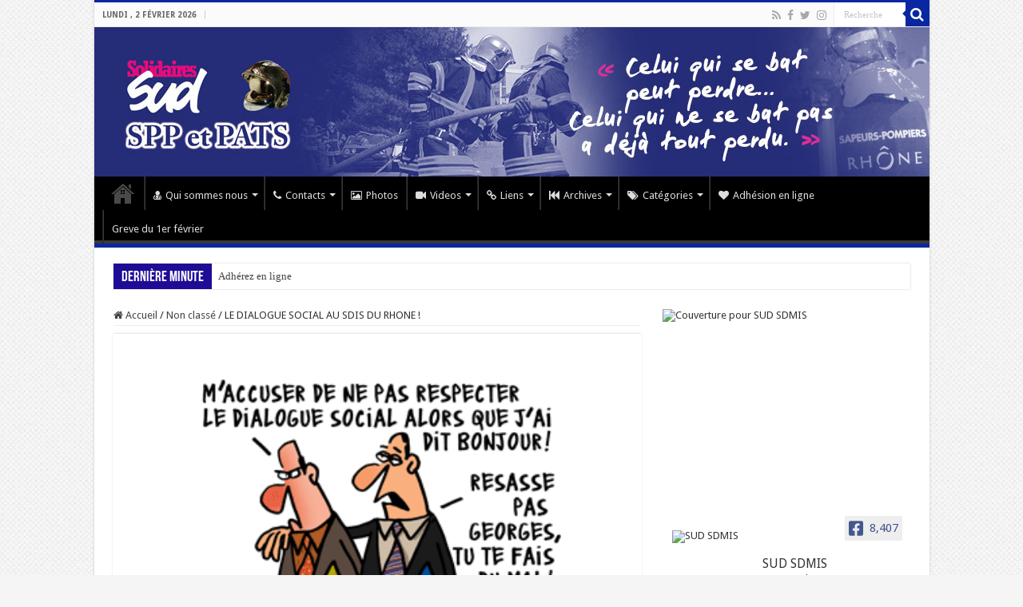

--- FILE ---
content_type: text/html; charset=UTF-8
request_url: https://www.sudsdis69.fr/le-dialogue-social-au-sdis-du-rhone/
body_size: 21152
content:
<!DOCTYPE html>
<html lang="fr-FR" prefix="og: http://ogp.me/ns#">
<head>
<meta charset="UTF-8" />
<link rel="profile" href="http://gmpg.org/xfn/11" />
<link rel="pingback" href="https://www.sudsdis69.fr/xmlrpc.php" />
<title>LE DIALOGUE SOCIAL AU SDIS DU RHONE ! &#8211; Syndicat SUD SDMIS 69</title>
<meta property="og:title" content="LE DIALOGUE SOCIAL AU SDIS DU RHONE ! - Syndicat SUD SDMIS 69"/>
<meta property="og:type" content="article"/>
<meta property="og:description" content="Le directeur vient de donner un nouvel exemple du dialogue social qu'il a mis en place au SDIS du Rh"/>
<meta property="og:url" content="https://www.sudsdis69.fr/le-dialogue-social-au-sdis-du-rhone/"/>
<meta property="og:site_name" content="Syndicat SUD SDMIS 69"/>
<meta property="og:image" content="https://www.sudsdis69.fr/wp-content/uploads/2011/03/Dialogue-social-bonjour.png" />
<meta name='robots' content='max-image-preview:large' />
	<style>img:is([sizes="auto" i], [sizes^="auto," i]) { contain-intrinsic-size: 3000px 1500px }</style>
	<link rel='dns-prefetch' href='//apis.google.com' />
<link rel='dns-prefetch' href='//maxcdn.bootstrapcdn.com' />
<link rel='dns-prefetch' href='//fonts.googleapis.com' />
<link rel="alternate" type="application/rss+xml" title="Syndicat SUD SDMIS 69 &raquo; Flux" href="https://www.sudsdis69.fr/feed/" />
<link rel="alternate" type="application/rss+xml" title="Syndicat SUD SDMIS 69 &raquo; Flux des commentaires" href="https://www.sudsdis69.fr/comments/feed/" />
<script type="text/javascript">
/* <![CDATA[ */
window._wpemojiSettings = {"baseUrl":"https:\/\/s.w.org\/images\/core\/emoji\/15.0.3\/72x72\/","ext":".png","svgUrl":"https:\/\/s.w.org\/images\/core\/emoji\/15.0.3\/svg\/","svgExt":".svg","source":{"concatemoji":"https:\/\/www.sudsdis69.fr\/wp-includes\/js\/wp-emoji-release.min.js"}};
/*! This file is auto-generated */
!function(i,n){var o,s,e;function c(e){try{var t={supportTests:e,timestamp:(new Date).valueOf()};sessionStorage.setItem(o,JSON.stringify(t))}catch(e){}}function p(e,t,n){e.clearRect(0,0,e.canvas.width,e.canvas.height),e.fillText(t,0,0);var t=new Uint32Array(e.getImageData(0,0,e.canvas.width,e.canvas.height).data),r=(e.clearRect(0,0,e.canvas.width,e.canvas.height),e.fillText(n,0,0),new Uint32Array(e.getImageData(0,0,e.canvas.width,e.canvas.height).data));return t.every(function(e,t){return e===r[t]})}function u(e,t,n){switch(t){case"flag":return n(e,"\ud83c\udff3\ufe0f\u200d\u26a7\ufe0f","\ud83c\udff3\ufe0f\u200b\u26a7\ufe0f")?!1:!n(e,"\ud83c\uddfa\ud83c\uddf3","\ud83c\uddfa\u200b\ud83c\uddf3")&&!n(e,"\ud83c\udff4\udb40\udc67\udb40\udc62\udb40\udc65\udb40\udc6e\udb40\udc67\udb40\udc7f","\ud83c\udff4\u200b\udb40\udc67\u200b\udb40\udc62\u200b\udb40\udc65\u200b\udb40\udc6e\u200b\udb40\udc67\u200b\udb40\udc7f");case"emoji":return!n(e,"\ud83d\udc26\u200d\u2b1b","\ud83d\udc26\u200b\u2b1b")}return!1}function f(e,t,n){var r="undefined"!=typeof WorkerGlobalScope&&self instanceof WorkerGlobalScope?new OffscreenCanvas(300,150):i.createElement("canvas"),a=r.getContext("2d",{willReadFrequently:!0}),o=(a.textBaseline="top",a.font="600 32px Arial",{});return e.forEach(function(e){o[e]=t(a,e,n)}),o}function t(e){var t=i.createElement("script");t.src=e,t.defer=!0,i.head.appendChild(t)}"undefined"!=typeof Promise&&(o="wpEmojiSettingsSupports",s=["flag","emoji"],n.supports={everything:!0,everythingExceptFlag:!0},e=new Promise(function(e){i.addEventListener("DOMContentLoaded",e,{once:!0})}),new Promise(function(t){var n=function(){try{var e=JSON.parse(sessionStorage.getItem(o));if("object"==typeof e&&"number"==typeof e.timestamp&&(new Date).valueOf()<e.timestamp+604800&&"object"==typeof e.supportTests)return e.supportTests}catch(e){}return null}();if(!n){if("undefined"!=typeof Worker&&"undefined"!=typeof OffscreenCanvas&&"undefined"!=typeof URL&&URL.createObjectURL&&"undefined"!=typeof Blob)try{var e="postMessage("+f.toString()+"("+[JSON.stringify(s),u.toString(),p.toString()].join(",")+"));",r=new Blob([e],{type:"text/javascript"}),a=new Worker(URL.createObjectURL(r),{name:"wpTestEmojiSupports"});return void(a.onmessage=function(e){c(n=e.data),a.terminate(),t(n)})}catch(e){}c(n=f(s,u,p))}t(n)}).then(function(e){for(var t in e)n.supports[t]=e[t],n.supports.everything=n.supports.everything&&n.supports[t],"flag"!==t&&(n.supports.everythingExceptFlag=n.supports.everythingExceptFlag&&n.supports[t]);n.supports.everythingExceptFlag=n.supports.everythingExceptFlag&&!n.supports.flag,n.DOMReady=!1,n.readyCallback=function(){n.DOMReady=!0}}).then(function(){return e}).then(function(){var e;n.supports.everything||(n.readyCallback(),(e=n.source||{}).concatemoji?t(e.concatemoji):e.wpemoji&&e.twemoji&&(t(e.twemoji),t(e.wpemoji)))}))}((window,document),window._wpemojiSettings);
/* ]]> */
</script>
<link rel='stylesheet' id='sbr_styles-css' href='https://www.sudsdis69.fr/wp-content/plugins/reviews-feed/assets/css/sbr-styles.min.css' type='text/css' media='all' />
<link rel='stylesheet' id='sbi_styles-css' href='https://www.sudsdis69.fr/wp-content/plugins/instagram-feed/css/sbi-styles.min.css' type='text/css' media='all' />
<style id='wp-emoji-styles-inline-css' type='text/css'>

	img.wp-smiley, img.emoji {
		display: inline !important;
		border: none !important;
		box-shadow: none !important;
		height: 1em !important;
		width: 1em !important;
		margin: 0 0.07em !important;
		vertical-align: -0.1em !important;
		background: none !important;
		padding: 0 !important;
	}
</style>
<link rel='stylesheet' id='wp-block-library-css' href='https://www.sudsdis69.fr/wp-includes/css/dist/block-library/style.min.css' type='text/css' media='all' />
<style id='classic-theme-styles-inline-css' type='text/css'>
/*! This file is auto-generated */
.wp-block-button__link{color:#fff;background-color:#32373c;border-radius:9999px;box-shadow:none;text-decoration:none;padding:calc(.667em + 2px) calc(1.333em + 2px);font-size:1.125em}.wp-block-file__button{background:#32373c;color:#fff;text-decoration:none}
</style>
<style id='global-styles-inline-css' type='text/css'>
:root{--wp--preset--aspect-ratio--square: 1;--wp--preset--aspect-ratio--4-3: 4/3;--wp--preset--aspect-ratio--3-4: 3/4;--wp--preset--aspect-ratio--3-2: 3/2;--wp--preset--aspect-ratio--2-3: 2/3;--wp--preset--aspect-ratio--16-9: 16/9;--wp--preset--aspect-ratio--9-16: 9/16;--wp--preset--color--black: #000000;--wp--preset--color--cyan-bluish-gray: #abb8c3;--wp--preset--color--white: #ffffff;--wp--preset--color--pale-pink: #f78da7;--wp--preset--color--vivid-red: #cf2e2e;--wp--preset--color--luminous-vivid-orange: #ff6900;--wp--preset--color--luminous-vivid-amber: #fcb900;--wp--preset--color--light-green-cyan: #7bdcb5;--wp--preset--color--vivid-green-cyan: #00d084;--wp--preset--color--pale-cyan-blue: #8ed1fc;--wp--preset--color--vivid-cyan-blue: #0693e3;--wp--preset--color--vivid-purple: #9b51e0;--wp--preset--gradient--vivid-cyan-blue-to-vivid-purple: linear-gradient(135deg,rgba(6,147,227,1) 0%,rgb(155,81,224) 100%);--wp--preset--gradient--light-green-cyan-to-vivid-green-cyan: linear-gradient(135deg,rgb(122,220,180) 0%,rgb(0,208,130) 100%);--wp--preset--gradient--luminous-vivid-amber-to-luminous-vivid-orange: linear-gradient(135deg,rgba(252,185,0,1) 0%,rgba(255,105,0,1) 100%);--wp--preset--gradient--luminous-vivid-orange-to-vivid-red: linear-gradient(135deg,rgba(255,105,0,1) 0%,rgb(207,46,46) 100%);--wp--preset--gradient--very-light-gray-to-cyan-bluish-gray: linear-gradient(135deg,rgb(238,238,238) 0%,rgb(169,184,195) 100%);--wp--preset--gradient--cool-to-warm-spectrum: linear-gradient(135deg,rgb(74,234,220) 0%,rgb(151,120,209) 20%,rgb(207,42,186) 40%,rgb(238,44,130) 60%,rgb(251,105,98) 80%,rgb(254,248,76) 100%);--wp--preset--gradient--blush-light-purple: linear-gradient(135deg,rgb(255,206,236) 0%,rgb(152,150,240) 100%);--wp--preset--gradient--blush-bordeaux: linear-gradient(135deg,rgb(254,205,165) 0%,rgb(254,45,45) 50%,rgb(107,0,62) 100%);--wp--preset--gradient--luminous-dusk: linear-gradient(135deg,rgb(255,203,112) 0%,rgb(199,81,192) 50%,rgb(65,88,208) 100%);--wp--preset--gradient--pale-ocean: linear-gradient(135deg,rgb(255,245,203) 0%,rgb(182,227,212) 50%,rgb(51,167,181) 100%);--wp--preset--gradient--electric-grass: linear-gradient(135deg,rgb(202,248,128) 0%,rgb(113,206,126) 100%);--wp--preset--gradient--midnight: linear-gradient(135deg,rgb(2,3,129) 0%,rgb(40,116,252) 100%);--wp--preset--font-size--small: 13px;--wp--preset--font-size--medium: 20px;--wp--preset--font-size--large: 36px;--wp--preset--font-size--x-large: 42px;--wp--preset--spacing--20: 0.44rem;--wp--preset--spacing--30: 0.67rem;--wp--preset--spacing--40: 1rem;--wp--preset--spacing--50: 1.5rem;--wp--preset--spacing--60: 2.25rem;--wp--preset--spacing--70: 3.38rem;--wp--preset--spacing--80: 5.06rem;--wp--preset--shadow--natural: 6px 6px 9px rgba(0, 0, 0, 0.2);--wp--preset--shadow--deep: 12px 12px 50px rgba(0, 0, 0, 0.4);--wp--preset--shadow--sharp: 6px 6px 0px rgba(0, 0, 0, 0.2);--wp--preset--shadow--outlined: 6px 6px 0px -3px rgba(255, 255, 255, 1), 6px 6px rgba(0, 0, 0, 1);--wp--preset--shadow--crisp: 6px 6px 0px rgba(0, 0, 0, 1);}:where(.is-layout-flex){gap: 0.5em;}:where(.is-layout-grid){gap: 0.5em;}body .is-layout-flex{display: flex;}.is-layout-flex{flex-wrap: wrap;align-items: center;}.is-layout-flex > :is(*, div){margin: 0;}body .is-layout-grid{display: grid;}.is-layout-grid > :is(*, div){margin: 0;}:where(.wp-block-columns.is-layout-flex){gap: 2em;}:where(.wp-block-columns.is-layout-grid){gap: 2em;}:where(.wp-block-post-template.is-layout-flex){gap: 1.25em;}:where(.wp-block-post-template.is-layout-grid){gap: 1.25em;}.has-black-color{color: var(--wp--preset--color--black) !important;}.has-cyan-bluish-gray-color{color: var(--wp--preset--color--cyan-bluish-gray) !important;}.has-white-color{color: var(--wp--preset--color--white) !important;}.has-pale-pink-color{color: var(--wp--preset--color--pale-pink) !important;}.has-vivid-red-color{color: var(--wp--preset--color--vivid-red) !important;}.has-luminous-vivid-orange-color{color: var(--wp--preset--color--luminous-vivid-orange) !important;}.has-luminous-vivid-amber-color{color: var(--wp--preset--color--luminous-vivid-amber) !important;}.has-light-green-cyan-color{color: var(--wp--preset--color--light-green-cyan) !important;}.has-vivid-green-cyan-color{color: var(--wp--preset--color--vivid-green-cyan) !important;}.has-pale-cyan-blue-color{color: var(--wp--preset--color--pale-cyan-blue) !important;}.has-vivid-cyan-blue-color{color: var(--wp--preset--color--vivid-cyan-blue) !important;}.has-vivid-purple-color{color: var(--wp--preset--color--vivid-purple) !important;}.has-black-background-color{background-color: var(--wp--preset--color--black) !important;}.has-cyan-bluish-gray-background-color{background-color: var(--wp--preset--color--cyan-bluish-gray) !important;}.has-white-background-color{background-color: var(--wp--preset--color--white) !important;}.has-pale-pink-background-color{background-color: var(--wp--preset--color--pale-pink) !important;}.has-vivid-red-background-color{background-color: var(--wp--preset--color--vivid-red) !important;}.has-luminous-vivid-orange-background-color{background-color: var(--wp--preset--color--luminous-vivid-orange) !important;}.has-luminous-vivid-amber-background-color{background-color: var(--wp--preset--color--luminous-vivid-amber) !important;}.has-light-green-cyan-background-color{background-color: var(--wp--preset--color--light-green-cyan) !important;}.has-vivid-green-cyan-background-color{background-color: var(--wp--preset--color--vivid-green-cyan) !important;}.has-pale-cyan-blue-background-color{background-color: var(--wp--preset--color--pale-cyan-blue) !important;}.has-vivid-cyan-blue-background-color{background-color: var(--wp--preset--color--vivid-cyan-blue) !important;}.has-vivid-purple-background-color{background-color: var(--wp--preset--color--vivid-purple) !important;}.has-black-border-color{border-color: var(--wp--preset--color--black) !important;}.has-cyan-bluish-gray-border-color{border-color: var(--wp--preset--color--cyan-bluish-gray) !important;}.has-white-border-color{border-color: var(--wp--preset--color--white) !important;}.has-pale-pink-border-color{border-color: var(--wp--preset--color--pale-pink) !important;}.has-vivid-red-border-color{border-color: var(--wp--preset--color--vivid-red) !important;}.has-luminous-vivid-orange-border-color{border-color: var(--wp--preset--color--luminous-vivid-orange) !important;}.has-luminous-vivid-amber-border-color{border-color: var(--wp--preset--color--luminous-vivid-amber) !important;}.has-light-green-cyan-border-color{border-color: var(--wp--preset--color--light-green-cyan) !important;}.has-vivid-green-cyan-border-color{border-color: var(--wp--preset--color--vivid-green-cyan) !important;}.has-pale-cyan-blue-border-color{border-color: var(--wp--preset--color--pale-cyan-blue) !important;}.has-vivid-cyan-blue-border-color{border-color: var(--wp--preset--color--vivid-cyan-blue) !important;}.has-vivid-purple-border-color{border-color: var(--wp--preset--color--vivid-purple) !important;}.has-vivid-cyan-blue-to-vivid-purple-gradient-background{background: var(--wp--preset--gradient--vivid-cyan-blue-to-vivid-purple) !important;}.has-light-green-cyan-to-vivid-green-cyan-gradient-background{background: var(--wp--preset--gradient--light-green-cyan-to-vivid-green-cyan) !important;}.has-luminous-vivid-amber-to-luminous-vivid-orange-gradient-background{background: var(--wp--preset--gradient--luminous-vivid-amber-to-luminous-vivid-orange) !important;}.has-luminous-vivid-orange-to-vivid-red-gradient-background{background: var(--wp--preset--gradient--luminous-vivid-orange-to-vivid-red) !important;}.has-very-light-gray-to-cyan-bluish-gray-gradient-background{background: var(--wp--preset--gradient--very-light-gray-to-cyan-bluish-gray) !important;}.has-cool-to-warm-spectrum-gradient-background{background: var(--wp--preset--gradient--cool-to-warm-spectrum) !important;}.has-blush-light-purple-gradient-background{background: var(--wp--preset--gradient--blush-light-purple) !important;}.has-blush-bordeaux-gradient-background{background: var(--wp--preset--gradient--blush-bordeaux) !important;}.has-luminous-dusk-gradient-background{background: var(--wp--preset--gradient--luminous-dusk) !important;}.has-pale-ocean-gradient-background{background: var(--wp--preset--gradient--pale-ocean) !important;}.has-electric-grass-gradient-background{background: var(--wp--preset--gradient--electric-grass) !important;}.has-midnight-gradient-background{background: var(--wp--preset--gradient--midnight) !important;}.has-small-font-size{font-size: var(--wp--preset--font-size--small) !important;}.has-medium-font-size{font-size: var(--wp--preset--font-size--medium) !important;}.has-large-font-size{font-size: var(--wp--preset--font-size--large) !important;}.has-x-large-font-size{font-size: var(--wp--preset--font-size--x-large) !important;}
:where(.wp-block-post-template.is-layout-flex){gap: 1.25em;}:where(.wp-block-post-template.is-layout-grid){gap: 1.25em;}
:where(.wp-block-columns.is-layout-flex){gap: 2em;}:where(.wp-block-columns.is-layout-grid){gap: 2em;}
:root :where(.wp-block-pullquote){font-size: 1.5em;line-height: 1.6;}
</style>
<link rel='stylesheet' id='contact-form-7-css' href='https://www.sudsdis69.fr/wp-content/plugins/contact-form-7/includes/css/styles.css' type='text/css' media='all' />
<link rel='stylesheet' id='ctf_styles-css' href='https://www.sudsdis69.fr/wp-content/plugins/custom-twitter-feeds/css/ctf-styles.min.css' type='text/css' media='all' />
<link rel='stylesheet' id='taqyeem-buttons-style-css' href='https://www.sudsdis69.fr/wp-content/plugins/taqyeem-buttons/assets/style.css' type='text/css' media='all' />
<link rel='stylesheet' id='taqyeem-style-css' href='https://www.sudsdis69.fr/wp-content/plugins/taqyeem/style.css' type='text/css' media='all' />
<link rel='stylesheet' id='cff-css' href='https://www.sudsdis69.fr/wp-content/plugins/custom-facebook-feed/assets/css/cff-style.min.css' type='text/css' media='all' />
<link rel='stylesheet' id='sb-font-awesome-css' href='https://maxcdn.bootstrapcdn.com/font-awesome/4.7.0/css/font-awesome.min.css' type='text/css' media='all' />
<link rel='stylesheet' id='tie-style-css' href='https://www.sudsdis69.fr/wp-content/themes/sahifa/style.css' type='text/css' media='all' />
<link rel='stylesheet' id='tie-ilightbox-skin-css' href='https://www.sudsdis69.fr/wp-content/themes/sahifa/css/ilightbox/dark-skin/skin.css' type='text/css' media='all' />
<link rel='stylesheet' id='Droid+Sans-css' href='https://fonts.googleapis.com/css?family=Droid+Sans%3Aregular%2C700' type='text/css' media='all' />
<script type="text/javascript" src="https://www.sudsdis69.fr/wp-content/plugins/google-calendar-widget/wiky.js" id="wiky-js-js"></script>
<script type="text/javascript" src="https://www.sudsdis69.fr/wp-content/plugins/google-calendar-widget/date.js" id="date-js-js"></script>
<script type="text/javascript" id="ko-calendar-js-extra">
/* <![CDATA[ */
var ko_calendar_loc = {"all_day":"All Day","all_day_event":"All Day Event"};
/* ]]> */
</script>
<script type="text/javascript" src="https://www.sudsdis69.fr/wp-content/plugins/google-calendar-widget/ko-calendar.js" id="ko-calendar-js"></script>
<script type="text/javascript" src="//apis.google.com/js/client.js?onload=ko_calendar_google_init" id="googleclient-js"></script>
<script type="text/javascript" src="https://www.sudsdis69.fr/wp-includes/js/jquery/jquery.min.js" id="jquery-core-js"></script>
<script type="text/javascript" src="https://www.sudsdis69.fr/wp-includes/js/jquery/jquery-migrate.min.js" id="jquery-migrate-js"></script>
<script type="text/javascript" src="https://www.sudsdis69.fr/wp-content/plugins/taqyeem/js/tie.js" id="taqyeem-main-js"></script>
<link rel="https://api.w.org/" href="https://www.sudsdis69.fr/wp-json/" /><link rel="alternate" title="JSON" type="application/json" href="https://www.sudsdis69.fr/wp-json/wp/v2/posts/1775" /><link rel="EditURI" type="application/rsd+xml" title="RSD" href="https://www.sudsdis69.fr/xmlrpc.php?rsd" />
<meta name="generator" content="WordPress 6.7.4" />
<link rel="canonical" href="https://www.sudsdis69.fr/le-dialogue-social-au-sdis-du-rhone/" />
<link rel='shortlink' href='https://www.sudsdis69.fr/?p=1775' />
<link rel="alternate" title="oEmbed (JSON)" type="application/json+oembed" href="https://www.sudsdis69.fr/wp-json/oembed/1.0/embed?url=https%3A%2F%2Fwww.sudsdis69.fr%2Fle-dialogue-social-au-sdis-du-rhone%2F" />
<link rel="alternate" title="oEmbed (XML)" type="text/xml+oembed" href="https://www.sudsdis69.fr/wp-json/oembed/1.0/embed?url=https%3A%2F%2Fwww.sudsdis69.fr%2Fle-dialogue-social-au-sdis-du-rhone%2F&#038;format=xml" />
<link type="text/css" rel="stylesheet" href="https://www.sudsdis69.fr/wp-content/plugins/google-calendar-widget/ko-calendar.css" /><script type='text/javascript'>
/* <![CDATA[ */
var taqyeem = {"ajaxurl":"https://www.sudsdis69.fr/wp-admin/admin-ajax.php" , "your_rating":"Your Rating:"};
/* ]]> */
</script>

<style type="text/css" media="screen">

</style>
<link rel="shortcut icon" href="https://www.sudsdis69.fr/wp-content/themes/sahifa/favicon.ico" title="Favicon" />
<!--[if IE]>
<script type="text/javascript">jQuery(document).ready(function (){ jQuery(".menu-item").has("ul").children("a").attr("aria-haspopup", "true");});</script>
<![endif]-->
<!--[if lt IE 9]>
<script src="https://www.sudsdis69.fr/wp-content/themes/sahifa/js/html5.js"></script>
<script src="https://www.sudsdis69.fr/wp-content/themes/sahifa/js/selectivizr-min.js"></script>
<![endif]-->
<!--[if IE 9]>
<link rel="stylesheet" type="text/css" media="all" href="https://www.sudsdis69.fr/wp-content/themes/sahifa/css/ie9.css" />
<![endif]-->
<!--[if IE 8]>
<link rel="stylesheet" type="text/css" media="all" href="https://www.sudsdis69.fr/wp-content/themes/sahifa/css/ie8.css" />
<![endif]-->
<!--[if IE 7]>
<link rel="stylesheet" type="text/css" media="all" href="https://www.sudsdis69.fr/wp-content/themes/sahifa/css/ie7.css" />
<![endif]-->


<meta name="viewport" content="width=device-width, initial-scale=1.0" />



<style type="text/css" media="screen">

body{
	font-family: 'Droid Sans';
}

::-webkit-scrollbar {
	width: 8px;
	height:8px;
}


::-moz-selection { background: #e344e3;}
::selection { background: #e344e3; }
#main-nav,
.cat-box-content,
#sidebar .widget-container,
.post-listing,
#commentform {
	border-bottom-color: #0827a1;
}

.search-block .search-button,
#topcontrol,
#main-nav ul li.current-menu-item a,
#main-nav ul li.current-menu-item a:hover,
#main-nav ul li.current_page_parent a,
#main-nav ul li.current_page_parent a:hover,
#main-nav ul li.current-menu-parent a,
#main-nav ul li.current-menu-parent a:hover,
#main-nav ul li.current-page-ancestor a,
#main-nav ul li.current-page-ancestor a:hover,
.pagination span.current,
.share-post span.share-text,
.flex-control-paging li a.flex-active,
.ei-slider-thumbs li.ei-slider-element,
.review-percentage .review-item span span,
.review-final-score,
.button,
a.button,
a.more-link,
#main-content input[type="submit"],
.form-submit #submit,
#login-form .login-button,
.widget-feedburner .feedburner-subscribe,
input[type="submit"],
#buddypress button,
#buddypress a.button,
#buddypress input[type=submit],
#buddypress input[type=reset],
#buddypress ul.button-nav li a,
#buddypress div.generic-button a,
#buddypress .comment-reply-link,
#buddypress div.item-list-tabs ul li a span,
#buddypress div.item-list-tabs ul li.selected a,
#buddypress div.item-list-tabs ul li.current a,
#buddypress #members-directory-form div.item-list-tabs ul li.selected span,
#members-list-options a.selected,
#groups-list-options a.selected,
body.dark-skin #buddypress div.item-list-tabs ul li a span,
body.dark-skin #buddypress div.item-list-tabs ul li.selected a,
body.dark-skin #buddypress div.item-list-tabs ul li.current a,
body.dark-skin #members-list-options a.selected,
body.dark-skin #groups-list-options a.selected,
.search-block-large .search-button,
#featured-posts .flex-next:hover,
#featured-posts .flex-prev:hover,
a.tie-cart span.shooping-count,
.woocommerce span.onsale,
.woocommerce-page span.onsale ,
.woocommerce .widget_price_filter .ui-slider .ui-slider-handle,
.woocommerce-page .widget_price_filter .ui-slider .ui-slider-handle,
#check-also-close,
a.post-slideshow-next,
a.post-slideshow-prev,
.widget_price_filter .ui-slider .ui-slider-handle,
.quantity .minus:hover,
.quantity .plus:hover,
.mejs-container .mejs-controls .mejs-time-rail .mejs-time-current,
#reading-position-indicator  {
	background-color:#0827a1;
}

::-webkit-scrollbar-thumb{
	background-color:#0827a1 !important;
}

#theme-footer,
#theme-header,
.top-nav ul li.current-menu-item:before,
#main-nav .menu-sub-content ,
#main-nav ul ul,
#check-also-box {
	border-top-color: #0827a1;
}

.search-block:after {
	border-right-color:#0827a1;
}

body.rtl .search-block:after {
	border-left-color:#0827a1;
}

#main-nav ul > li.menu-item-has-children:hover > a:after,
#main-nav ul > li.mega-menu:hover > a:after {
	border-color:transparent transparent #0827a1;
}

.widget.timeline-posts li a:hover,
.widget.timeline-posts li a:hover span.tie-date {
	color: #0827a1;
}

.widget.timeline-posts li a:hover span.tie-date:before {
	background: #0827a1;
	border-color: #0827a1;
}

#order_review,
#order_review_heading {
	border-color: #0827a1;
}


body {
	background-color: #f5f5f5 !important;
	background-image : url(https://www.sudsdis69.fr/wp-content/themes/sahifa/images/patterns/body-bg5.png);
	background-position: top center;
}

a:hover {
	color: #0917b3;
}
		
body.single .post .entry a, body.page .post .entry a {
	color: #1e0c96;
	text-decoration: underline;
}
		
body.single .post .entry a:hover, body.page .post .entry a:hover {
	color: #f200f2;
	text-decoration: underline;
}
		
.top-nav ul li a , .top-nav ul ul a {
	color: #0917b3;
}
		#main-nav {
	background: #000000;
	
}

.breaking-news span.breaking-news-title {background: #1e0c96;}

.footer-bottom p{
line-height:20px;
}
.sud_user{
margin: 10px 10px 0 0;
font-size: 12px;
float: right;
}
.search-block{
float: right;
}</style>

		<script type="text/javascript">
			/* <![CDATA[ */
				var sf_position = '0';
				var sf_templates = "<a href=\"{search_url_escaped}\">Voir tout les r\u00e9sultat<\/a>";
				var sf_input = '.search-live';
				jQuery(document).ready(function(){
					jQuery(sf_input).ajaxyLiveSearch({"expand":false,"searchUrl":"https:\/\/www.sudsdis69.fr\/?s=%s","text":"Search","delay":500,"iwidth":180,"width":315,"ajaxUrl":"https:\/\/www.sudsdis69.fr\/wp-admin\/admin-ajax.php","rtl":0});
					jQuery(".live-search_ajaxy-selective-input").keyup(function() {
						var width = jQuery(this).val().length * 8;
						if(width < 50) {
							width = 50;
						}
						jQuery(this).width(width);
					});
					jQuery(".live-search_ajaxy-selective-search").click(function() {
						jQuery(this).find(".live-search_ajaxy-selective-input").focus();
					});
					jQuery(".live-search_ajaxy-selective-close").click(function() {
						jQuery(this).parent().remove();
					});
				});
			/* ]]> */
		</script>
		</head>
<body id="top" class="post-template-default single single-post postid-1775 single-format-standard lazy-enabled">

<div class="wrapper-outer">

	<div class="background-cover"></div>

	<aside id="slide-out">

			<div class="search-mobile">
			<form method="get" id="searchform-mobile" action="https://www.sudsdis69.fr/">
				<button class="search-button" type="submit" value="Recherche"><i class="fa fa-search"></i></button>
				<input type="text" id="s-mobile" name="s" title="Recherche" value="Recherche" onfocus="if (this.value == 'Recherche') {this.value = '';}" onblur="if (this.value == '') {this.value = 'Recherche';}"  />
			</form>
		</div><!-- .search-mobile /-->
	
			<div class="social-icons">
		<a class="ttip-none" title="Rss" href="https://www.sudsdis69.fr/feed/" target="_blank"><i class="fa fa-rss"></i></a><a class="ttip-none" title="Facebook" href="https://Facebook.com/sud.sdis69" target="_blank"><i class="fa fa-facebook"></i></a><a class="ttip-none" title="Twitter" href="https://twitter.com/sudsdis69" target="_blank"><i class="fa fa-twitter"></i></a><a class="ttip-none" title="instagram" href="https://www.instagram.com/sud.sdis69" target="_blank"><i class="fa fa-instagram"></i></a>
			</div>

	
		<div id="mobile-menu" ></div>
	</aside><!-- #slide-out /-->

		<div id="wrapper" class="boxed-all">
		<div class="inner-wrapper">

		<header id="theme-header" class="theme-header full-logo">
						<div id="top-nav" class="top-nav">
				<div class="container">

							<span class="today-date">lundi , 2 février 2026</span>
				
						<div class="search-block">
						<form method="get" id="searchform-header" action="https://www.sudsdis69.fr/">
							<button class="search-button" type="submit" value="Recherche"><i class="fa fa-search"></i></button>
							<input class="search-live" type="text" id="s-header" name="s" title="Recherche" value="Recherche" onfocus="if (this.value == 'Recherche') {this.value = '';}" onblur="if (this.value == '') {this.value = 'Recherche';}"  />
						</form>
					</div><!-- .search-block /-->
			<div class="social-icons">
		<a class="ttip-none" title="Rss" href="https://www.sudsdis69.fr/feed/" target="_blank"><i class="fa fa-rss"></i></a><a class="ttip-none" title="Facebook" href="https://Facebook.com/sud.sdis69" target="_blank"><i class="fa fa-facebook"></i></a><a class="ttip-none" title="Twitter" href="https://twitter.com/sudsdis69" target="_blank"><i class="fa fa-twitter"></i></a><a class="ttip-none" title="instagram" href="https://www.instagram.com/sud.sdis69" target="_blank"><i class="fa fa-instagram"></i></a>
			</div>

	
	
				</div><!-- .container /-->
			</div><!-- .top-menu /-->
			
		<div class="header-content">

					<a id="slide-out-open" class="slide-out-open" href="#"><span></span></a>
		
			<div class="logo">
			<h2>								<a title="Syndicat SUD SDMIS 69" href="https://www.sudsdis69.fr/">
					<img src="https://www.sudsdis69.fr/wp-content/uploads/2016/03/bandeau-header.jpg" alt="Syndicat SUD SDMIS 69"  /><strong>Syndicat SUD SDMIS 69 &quot;Celui qui se bat peut perdre. Celui qui ne se bat pas a déjà tout perdu.&quot;</strong>
				</a>
			</h2>			</div><!-- .logo /-->
						<div class="clear"></div>

		</div>
													<nav id="main-nav" class="fixed-enabled">
				<div class="container">

				
					<div class="main-menu"><ul id="menu-pages" class="menu"><li id="menu-item-7240" class="menu-item menu-item-type-custom menu-item-object-custom menu-item-home menu-item-7240"><a href="https://www.sudsdis69.fr">Accueil</a></li>
<li id="menu-item-70" class="menu-item menu-item-type-post_type menu-item-object-page menu-item-has-children menu-item-70 mega-menu mega-links mega-links-5col "><a href="https://www.sudsdis69.fr/qui-sommes-nous.html"><i class="fa fa-user-md"></i>Qui sommes nous</a>
<div class="mega-menu-block menu-sub-content">

<ul class="sub-menu-columns">
	<li id="menu-item-123" class="menu-item menu-item-type-post_type menu-item-object-page menu-item-123 mega-link-column "><a class="mega-links-head"  href="https://www.sudsdis69.fr/qui-sommes-nous/un-peu-dhistoire.html">Un peu d&rsquo;histoire</a></li>
	<li id="menu-item-126" class="menu-item menu-item-type-post_type menu-item-object-page menu-item-126 mega-link-column "><a class="mega-links-head"  href="https://www.sudsdis69.fr/qui-sommes-nous/notre-devise.html">Notre devise</a></li>
	<li id="menu-item-125" class="menu-item menu-item-type-post_type menu-item-object-page menu-item-125 mega-link-column "><a class="mega-links-head"  href="https://www.sudsdis69.fr/qui-sommes-nous/nos-valeurs.html">Nos valeurs</a></li>
	<li id="menu-item-124" class="menu-item menu-item-type-post_type menu-item-object-page menu-item-124 mega-link-column "><a class="mega-links-head"  href="https://www.sudsdis69.fr/qui-sommes-nous/le-bureau.html">Le bureau</a></li>
	<li id="menu-item-7298" class="menu-item menu-item-type-post_type menu-item-object-page menu-item-7298 mega-link-column "><a class="mega-links-head"  href="https://www.sudsdis69.fr/vos-representants.html">Vos représentants</a></li>
</ul>

<div class="mega-menu-content">

</div><!-- .mega-menu-content --> 
</div><!-- .mega-menu-block --> 
</li>
<li id="menu-item-157" class="menu-item menu-item-type-post_type menu-item-object-page menu-item-has-children menu-item-157"><a href="https://www.sudsdis69.fr/contacts.html"><i class="fa fa-phone"></i>Contacts</a>
<ul class="sub-menu menu-sub-content">
	<li id="menu-item-201" class="menu-item menu-item-type-post_type menu-item-object-page menu-item-201"><a href="https://www.sudsdis69.fr/contacts/contacter-sud-sdis-69.html">Contacter SUD SDIS 69</a></li>
	<li id="menu-item-155" class="menu-item menu-item-type-post_type menu-item-object-page menu-item-155"><a href="https://www.sudsdis69.fr/contacts/delegues-departementaux.html">Délégués départementaux</a></li>
	<li id="menu-item-153" class="menu-item menu-item-type-post_type menu-item-object-page menu-item-153"><a href="https://www.sudsdis69.fr/contacts/espace-prive.html">Espace prive</a></li>
</ul>
</li>
<li id="menu-item-69" class="menu-item menu-item-type-post_type menu-item-object-page menu-item-69"><a href="https://www.sudsdis69.fr/photos.html"><i class="fa fa-picture-o"></i>Photos</a></li>
<li id="menu-item-991" class="menu-item menu-item-type-post_type menu-item-object-page menu-item-has-children menu-item-991"><a href="https://www.sudsdis69.fr/videos.html"><i class="fa fa-video-camera"></i>Videos</a>
<ul class="sub-menu menu-sub-content">
	<li id="menu-item-83" class="menu-item menu-item-type-post_type menu-item-object-page menu-item-83"><a href="https://www.sudsdis69.fr/videos/chaine-videos.html">Chaine videos</a></li>
	<li id="menu-item-990" class="menu-item menu-item-type-post_type menu-item-object-page menu-item-990"><a href="https://www.sudsdis69.fr/videos/sud-t.html">SUD TV</a></li>
</ul>
</li>
<li id="menu-item-156" class="menu-item menu-item-type-post_type menu-item-object-page menu-item-has-children menu-item-156"><a href="https://www.sudsdis69.fr/liens.html"><i class="fa fa-link"></i>Liens</a>
<ul class="sub-menu menu-sub-content">
	<li id="menu-item-208" class="menu-item menu-item-type-post_type menu-item-object-page menu-item-208"><a href="https://www.sudsdis69.fr/liens/liens-locaux.html">Syndicats locaux</a></li>
	<li id="menu-item-209" class="menu-item menu-item-type-post_type menu-item-object-page menu-item-209"><a href="https://www.sudsdis69.fr/liens/liens-nationaux.html">Syndicats nationaux</a></li>
	<li id="menu-item-264" class="menu-item menu-item-type-post_type menu-item-object-page menu-item-264"><a href="https://www.sudsdis69.fr/liens/syndicats-sud.html">Syndicats SUD</a></li>
	<li id="menu-item-263" class="menu-item menu-item-type-post_type menu-item-object-page menu-item-263"><a href="https://www.sudsdis69.fr/liens/autres-liens.html">Liens pompiers</a></li>
</ul>
</li>
<li id="menu-item-539" class="menu-item menu-item-type-post_type menu-item-object-page menu-item-has-children menu-item-539"><a href="https://www.sudsdis69.fr/ancien-site.html"><i class="fa fa-fast-backward"></i>Archives</a>
<ul class="sub-menu menu-sub-content">
	<li id="menu-item-619" class="menu-item menu-item-type-post_type menu-item-object-page menu-item-has-children menu-item-619"><a href="https://www.sudsdis69.fr/ancien-site/main-courante-ancien-site.html">Main courante ancien site</a>
	<ul class="sub-menu menu-sub-content">
		<li id="menu-item-544" class="menu-item menu-item-type-post_type menu-item-object-page menu-item-544"><a href="https://www.sudsdis69.fr/ancien-site/main-courante-ancien-site/main-courante-2010.html">Main courante 2010</a></li>
		<li id="menu-item-543" class="menu-item menu-item-type-post_type menu-item-object-page menu-item-543"><a href="https://www.sudsdis69.fr/ancien-site/main-courante-ancien-site/main-courante-2009.html">Main courante 2009</a></li>
		<li id="menu-item-542" class="menu-item menu-item-type-post_type menu-item-object-page menu-item-542"><a href="https://www.sudsdis69.fr/ancien-site/main-courante-ancien-site/main-courante-2008.html">Main courante 2008</a></li>
		<li id="menu-item-541" class="menu-item menu-item-type-post_type menu-item-object-page menu-item-541"><a href="https://www.sudsdis69.fr/ancien-site/main-courante-ancien-site/main-courante-2007.html">Main courante 2007</a></li>
		<li id="menu-item-540" class="menu-item menu-item-type-post_type menu-item-object-page menu-item-540"><a href="https://www.sudsdis69.fr/ancien-site/main-courante-ancien-site/main-courante-2006.html">Main courante 2006</a></li>
	</ul>
</li>
	<li id="menu-item-618" class="menu-item menu-item-type-post_type menu-item-object-page menu-item-has-children menu-item-618"><a href="https://www.sudsdis69.fr/ancien-site/courriers-ancien-site.html">Courriers ancien site</a>
	<ul class="sub-menu menu-sub-content">
		<li id="menu-item-575" class="menu-item menu-item-type-post_type menu-item-object-page menu-item-575"><a href="https://www.sudsdis69.fr/ancien-site/courriers-ancien-site/courriers-2010.html">Courriers 2010</a></li>
		<li id="menu-item-590" class="menu-item menu-item-type-post_type menu-item-object-page menu-item-590"><a href="https://www.sudsdis69.fr/ancien-site/courriers-ancien-site/courriers-2009.html">Courriers 2009</a></li>
		<li id="menu-item-625" class="menu-item menu-item-type-post_type menu-item-object-page menu-item-625"><a href="https://www.sudsdis69.fr/ancien-site/courriers-ancien-site/courriers-2008.html">Courriers 2008</a></li>
		<li id="menu-item-651" class="menu-item menu-item-type-post_type menu-item-object-page menu-item-651"><a href="https://www.sudsdis69.fr/ancien-site/courriers-ancien-site/courriers-2007.html">Courriers 2007</a></li>
		<li id="menu-item-652" class="menu-item menu-item-type-post_type menu-item-object-page menu-item-652"><a href="https://www.sudsdis69.fr/ancien-site/courriers-ancien-site/courriers-2006-et-avant.html">Courriers 2006 et avant</a></li>
	</ul>
</li>
	<li id="menu-item-617" class="menu-item menu-item-type-post_type menu-item-object-page menu-item-has-children menu-item-617"><a href="https://www.sudsdis69.fr/ancien-site/tracts-ancien-site.html">Tracts ancien site</a>
	<ul class="sub-menu menu-sub-content">
		<li id="menu-item-545" class="menu-item menu-item-type-post_type menu-item-object-page menu-item-545"><a href="https://www.sudsdis69.fr/ancien-site/tracts-ancien-site/tracts-2010.html">Tracts 2010</a></li>
		<li id="menu-item-677" class="menu-item menu-item-type-post_type menu-item-object-page menu-item-677"><a href="https://www.sudsdis69.fr/ancien-site/tracts-ancien-site/tracts-2009.html">Tracts 2009</a></li>
		<li id="menu-item-678" class="menu-item menu-item-type-post_type menu-item-object-page menu-item-678"><a href="https://www.sudsdis69.fr/ancien-site/tracts-ancien-site/tracts-2008.html">Tracts 2008</a></li>
		<li id="menu-item-695" class="menu-item menu-item-type-post_type menu-item-object-page menu-item-695"><a href="https://www.sudsdis69.fr/ancien-site/tracts-ancien-site/tracts-2007.html">Tracts 2007</a></li>
		<li id="menu-item-696" class="menu-item menu-item-type-post_type menu-item-object-page menu-item-696"><a href="https://www.sudsdis69.fr/ancien-site/tracts-ancien-site/tracts-2006.html">Tracts 2006</a></li>
		<li id="menu-item-697" class="menu-item menu-item-type-post_type menu-item-object-page menu-item-697"><a href="https://www.sudsdis69.fr/ancien-site/tracts-ancien-site/tracts-2005-et-avant.html">Tracts 2005 et avant</a></li>
	</ul>
</li>
	<li id="menu-item-616" class="menu-item menu-item-type-post_type menu-item-object-page menu-item-has-children menu-item-616"><a href="https://www.sudsdis69.fr/ancien-site/presse-ancien-site.html">Presse ancien site</a>
	<ul class="sub-menu menu-sub-content">
		<li id="menu-item-570" class="menu-item menu-item-type-post_type menu-item-object-page menu-item-570"><a href="https://www.sudsdis69.fr/ancien-site/presse-ancien-site/presse-2010.html">Presse 2010</a></li>
		<li id="menu-item-709" class="menu-item menu-item-type-post_type menu-item-object-page menu-item-709"><a href="https://www.sudsdis69.fr/ancien-site/presse-ancien-site/presse-2009.html">Presse 2009</a></li>
		<li id="menu-item-710" class="menu-item menu-item-type-post_type menu-item-object-page menu-item-710"><a href="https://www.sudsdis69.fr/ancien-site/presse-ancien-site/presse-2008.html">Presse 2008</a></li>
		<li id="menu-item-724" class="menu-item menu-item-type-post_type menu-item-object-page menu-item-724"><a href="https://www.sudsdis69.fr/ancien-site/presse-ancien-site/presse-2007.html">Presse 2007</a></li>
		<li id="menu-item-725" class="menu-item menu-item-type-post_type menu-item-object-page menu-item-725"><a href="https://www.sudsdis69.fr/ancien-site/presse-ancien-site/presse2006.html">Presse 2006</a></li>
	</ul>
</li>
</ul>
</li>
<li id="menu-item-7127" class="menu-item menu-item-type-custom menu-item-object-custom menu-item-has-children menu-item-7127"><a href="https://www.sudsdis69.fr/une"><i class="fa fa-tags"></i>Catégories</a>
<ul class="sub-menu menu-sub-content">
	<li id="menu-item-7128" class="menu-item menu-item-type-taxonomy menu-item-object-category menu-item-7128"><a href="https://www.sudsdis69.fr/une/">A la une</a></li>
	<li id="menu-item-7129" class="menu-item menu-item-type-taxonomy menu-item-object-category menu-item-has-children menu-item-7129"><a href="https://www.sudsdis69.fr/courriers/">Courriers</a>
	<ul class="sub-menu menu-sub-content">
		<li id="menu-item-7143" class="menu-item menu-item-type-taxonomy menu-item-object-category menu-item-7143"><a href="https://www.sudsdis69.fr/courriers/prefet/">Prefet</a></li>
		<li id="menu-item-7145" class="menu-item menu-item-type-taxonomy menu-item-object-category menu-item-7145"><a href="https://www.sudsdis69.fr/courriers/pdtcap/">President CAP</a></li>
		<li id="menu-item-7146" class="menu-item menu-item-type-taxonomy menu-item-object-category menu-item-7146"><a href="https://www.sudsdis69.fr/courriers/pdtcatsis/">President CATSIS</a></li>
		<li id="menu-item-7147" class="menu-item menu-item-type-taxonomy menu-item-object-category menu-item-7147"><a href="https://www.sudsdis69.fr/courriers/pdtchs/">President CHS</a></li>
		<li id="menu-item-7149" class="menu-item menu-item-type-taxonomy menu-item-object-category menu-item-7149"><a href="https://www.sudsdis69.fr/courriers/pdtctp/">President CTP</a></li>
		<li id="menu-item-7141" class="menu-item menu-item-type-taxonomy menu-item-object-category menu-item-7141"><a href="https://www.sudsdis69.fr/courriers/autrescourriers/">Autres courriers</a></li>
		<li id="menu-item-7130" class="menu-item menu-item-type-taxonomy menu-item-object-category menu-item-7130"><a href="https://www.sudsdis69.fr/courriers/ddsis/">DDSIS</a></li>
		<li id="menu-item-7131" class="menu-item menu-item-type-taxonomy menu-item-object-category menu-item-7131"><a href="https://www.sudsdis69.fr/courriers/president-casdis/">President CA SDIS</a></li>
	</ul>
</li>
	<li id="menu-item-7153" class="menu-item menu-item-type-taxonomy menu-item-object-category menu-item-has-children menu-item-7153"><a href="https://www.sudsdis69.fr/instances/">Instances</a>
	<ul class="sub-menu menu-sub-content">
		<li id="menu-item-7154" class="menu-item menu-item-type-taxonomy menu-item-object-category menu-item-7154"><a href="https://www.sudsdis69.fr/instances/cap/">CAP</a></li>
		<li id="menu-item-7155" class="menu-item menu-item-type-taxonomy menu-item-object-category menu-item-7155"><a href="https://www.sudsdis69.fr/instances/ccdspv/">CCDSPV</a></li>
		<li id="menu-item-7156" class="menu-item menu-item-type-taxonomy menu-item-object-category menu-item-7156"><a href="https://www.sudsdis69.fr/instances/chs/">CHS</a></li>
		<li id="menu-item-7157" class="menu-item menu-item-type-taxonomy menu-item-object-category menu-item-7157"><a href="https://www.sudsdis69.fr/instances/comissionreforme/">Commission de reforme</a></li>
		<li id="menu-item-7158" class="menu-item menu-item-type-taxonomy menu-item-object-category menu-item-7158"><a href="https://www.sudsdis69.fr/instances/ca/">Conseil administration</a></li>
		<li id="menu-item-7159" class="menu-item menu-item-type-taxonomy menu-item-object-category menu-item-7159"><a href="https://www.sudsdis69.fr/instances/ctp-instances-paritaires/">CTP</a></li>
	</ul>
</li>
	<li id="menu-item-7150" class="menu-item menu-item-type-taxonomy menu-item-object-category menu-item-has-children menu-item-7150"><a href="https://www.sudsdis69.fr/evenementiel/">Evenementiel</a>
	<ul class="sub-menu menu-sub-content">
		<li id="menu-item-7151" class="menu-item menu-item-type-taxonomy menu-item-object-category menu-item-7151"><a href="https://www.sudsdis69.fr/evenementiel/ceremonies/">Ceremonies</a></li>
	</ul>
</li>
	<li id="menu-item-7152" class="menu-item menu-item-type-taxonomy menu-item-object-category menu-item-7152"><a href="https://www.sudsdis69.fr/hygiennesecurite/">Hygiene et securite</a></li>
	<li id="menu-item-7162" class="menu-item menu-item-type-taxonomy menu-item-object-category menu-item-has-children menu-item-7162"><a href="https://www.sudsdis69.fr/souffrance/">Souffrance au travail</a>
	<ul class="sub-menu menu-sub-content">
		<li id="menu-item-7163" class="menu-item menu-item-type-taxonomy menu-item-object-category menu-item-7163"><a href="https://www.sudsdis69.fr/souffrance/harcelement/">Harcelement moral</a></li>
		<li id="menu-item-7164" class="menu-item menu-item-type-taxonomy menu-item-object-category menu-item-7164"><a href="https://www.sudsdis69.fr/souffrance/rps/">Risques psycho-sociaux</a></li>
	</ul>
</li>
	<li id="menu-item-7161" class="menu-item menu-item-type-taxonomy menu-item-object-category menu-item-7161"><a href="https://www.sudsdis69.fr/presse/">Presse</a></li>
</ul>
</li>
<li id="menu-item-7166" class="menu-item menu-item-type-post_type menu-item-object-page menu-item-7166"><a href="https://www.sudsdis69.fr/adhesion-en-ligne.html"><i class="fa fa-heart"></i>Adhésion en ligne</a></li>
<li id="menu-item-975" class="menu-item menu-item-type-post_type menu-item-object-page menu-item-975"><a href="https://www.sudsdis69.fr/intranet/greve-du-1er-fevrier.html">Greve du 1er février</a></li>
</ul></div>					
					
				</div>
			</nav><!-- .main-nav /-->
					</header><!-- #header /-->

		
	<div class="clear"></div>
	<div id="breaking-news" class="breaking-news">
		<span class="breaking-news-title"><i class="fa fa-bolt"></i> <span>Dernière minute</span></span>
		
								<ul>
								<li><a href="https://www.sudsdis69.fr/adhesion-en-ligne.html" title="Adhérez en ligne">Adhérez en ligne</a></li>				
						</ul>
					
		<script type="text/javascript">
			jQuery(document).ready(function(){
								jQuery('#breaking-news ul').innerFade({animationType: 'slide', speed: 750 , timeout: 3500});
							});
					</script>
	</div> <!-- .breaking-news -->

	
	<div id="main-content" class="container">

	
	
	
	
	
	<div class="content">

		
		<nav id="crumbs"><a href="https://www.sudsdis69.fr/"><span class="fa fa-home" aria-hidden="true"></span> Accueil</a><span class="delimiter">/</span><a href="https://www.sudsdis69.fr/non-classe/">Non classé</a><span class="delimiter">/</span><span class="current">LE DIALOGUE SOCIAL AU SDIS DU RHONE !</span></nav><script type="application/ld+json">{"@context":"http:\/\/schema.org","@type":"BreadcrumbList","@id":"#Breadcrumb","itemListElement":[{"@type":"ListItem","position":1,"item":{"name":"Accueil","@id":"https:\/\/www.sudsdis69.fr\/"}},{"@type":"ListItem","position":2,"item":{"name":"Non class\u00e9","@id":"https:\/\/www.sudsdis69.fr\/non-classe\/"}}]}</script>
		

		
		<article class="post-listing post-1775 post type-post status-publish format-standard has-post-thumbnail  category-non-classe tag-dialogue-social" id="the-post">
			
			<div class="single-post-thumb">
			<img width="392" height="277" src="https://www.sudsdis69.fr/wp-content/uploads/2011/03/Dialogue-social-bonjour.png" class="attachment-slider size-slider wp-post-image" alt="" decoding="async" fetchpriority="high" srcset="https://www.sudsdis69.fr/wp-content/uploads/2011/03/Dialogue-social-bonjour.png 392w, https://www.sudsdis69.fr/wp-content/uploads/2011/03/Dialogue-social-bonjour-300x211.png 300w" sizes="(max-width: 392px) 100vw, 392px" />		</div>
	
		


			<div class="post-inner">

							<h1 class="name post-title entry-title"><span itemprop="name">LE DIALOGUE SOCIAL AU SDIS DU RHONE !</span></h1>

						
<p class="post-meta">
	
		
	<span class="tie-date"><i class="fa fa-clock-o"></i>10 mars 2011</span>	
	<span class="post-cats"><i class="fa fa-folder"></i><a href="https://www.sudsdis69.fr/non-classe/" rel="category tag">Non classé</a></span>
	
</p>
<div class="clear"></div>
			
				<div class="entry">
					
					
					<h2><img decoding="async" class="size-full wp-image-1777 alignleft" title="dialogue-social" src="https://www.sudsdis69.fr/wp-content/uploads/2011/03/dialogue-social.jpg" alt="" width="146" height="151" srcset="https://www.sudsdis69.fr/wp-content/uploads/2011/03/dialogue-social.jpg 366w, https://www.sudsdis69.fr/wp-content/uploads/2011/03/dialogue-social-291x300.jpg 291w" sizes="(max-width: 146px) 100vw, 146px" /></h2>
<h2>Le directeur vient de donner un nouvel exemple du dialogue social qu&rsquo;il a mis en place au SDIS du Rhône !</h2>
<p>Nous lui avons adressé 4 courriers, les 30 novembre, 20 décembre 2010, 14 et 17 janvier 2011 et il vient d&rsquo;y répondre !</p>
<p>Jugez la manière! &#8230; dans la suite de l&rsquo;article&#8230;&#8230;.</p>
<p>C&rsquo;est quoi le dialogue social ? Les gens dialoguent pendant que moi je décide !</p>
<p><span id="more-1775"></span></p>
<p>Par courrier du 30 novembre 2010 (<a title="Courrier SUD 30 novembre" href="https://www.sudsdis69.fr/wp-content/uploads/2011/03/2010-11-30-cour-logements-CT3-ddsis.pdf" target="_parent">Voir le courrier</a>), nous alertions le DDSIS sur les conditions de stockage des bacs à ordure du CT Gerland qui pouvaient occasionner des accidents aux personnes se trouvant à côté, notamment les enfants de logés. Nous demandions, il y a près de 4 mois, la création d&rsquo;une aire de jeu restreinte et sécurisée.</p>
<p>Par courrier du 17 janvier 2011 nous lui demandions de faire installer au plus tôt des détecteurs de fumée dans les appartements du SDIS, disposition rendue obligatoire par un décret paru le 11 janvier 2011. <a title="Article sur les détecteur de fumée" href="https://www.sudsdis69.fr/non-classe/detecteurs-de-fumee-dans-les-appartements.html" target="_blank">Voir notre article</a>.</p>
<p style="text-align: center;"><strong>Près de quatre mois après pour le premier courrier et deux mois pour le second, il nous répond qu&rsquo;il a commandé une étude ! </strong></p>
<p style="text-align: center;"><strong>En résumé, plutôt que d&rsquo;installer immédiatement dans les 250 appartements des détecteurs (15 € environ), il préfère &#8230;.étudier ! </strong></p>
<p style="text-align: center;"><strong>Les logés apprécieront comment le SDIS traite la sécurité de leur famille !</strong></p>
<p style="text-align: center;"><a href="https://www.sudsdis69.fr/wp-content/uploads/2011/03/Réponse-1.jpg"><img decoding="async" title="Réponse 1" src="https://www.sudsdis69.fr/wp-content/uploads/2011/03/Réponse-1.jpg" alt="" width="588" height="95" /></a></p>
<p style="text-align: center;">
<p style="text-align: left;">
<p style="text-align: left;">Par courrier du 17 décembre 2010, nous alertions le DDSIS sur les difficultés que rencontraient les agents du GBAT au quotidien avec leur hiérarchie et qu&rsquo;ils nous avaient exprimés lors d&rsquo;une réunion d&rsquo;information le 13 décembre 2010. Les doléances des agents, reprises dans notre courrier portaient sur les 7 points suivants :</p>
<ul>
<li>Le management (encore et toujours !),</li>
<li>Les délais et les priorités de chantier en regard des aléas tels que la circulation, la météo, la durée prolongée inattendue des travaux,</li>
<li>Les règles spécifiques de fonctionnement du GBAT  non conformes à celles du SDIS,</li>
<li>Le déménagement des ateliers,</li>
<li>Les heures supplémentaires (dispositif SDIS non appliqué),</li>
<li>Le droit de grève,</li>
<li>La polyvalence des agents.</li>
</ul>
<p style="text-align: center;"><strong>Voyez la réponse du DDSIS ! Sans commentaire !!!!!!</strong></p>
<p style="text-align: center;"><a href="https://www.sudsdis69.fr/wp-content/uploads/2011/03/Réponse-2.jpg"><img loading="lazy" decoding="async" class="aligncenter size-full wp-image-1789" title="Réponse 2" src="https://www.sudsdis69.fr/wp-content/uploads/2011/03/Réponse-2.jpg" alt="" width="596" height="122" srcset="https://www.sudsdis69.fr/wp-content/uploads/2011/03/Réponse-2.jpg 994w, https://www.sudsdis69.fr/wp-content/uploads/2011/03/Réponse-2-300x61.jpg 300w" sizes="auto, (max-width: 596px) 100vw, 596px" /></a></p>
<p>Par courrier du 14 janvier 2011, nous alertions le DDSIS sur une disposition prise par le chef du CT Villeurbanne, non conforme  aux règles mises en place par le DDSIS. Cela concernait l&rsquo;exemption de standard des SPV. Voir notre article <a title="Article SUD SDIS 69" href="https://www.sudsdis69.fr/non-classe/traitement-de-faveur-pour-les-spv-a-villeurbanne.html" target="_blank">Traitement de faveur pour les SPV de Villeurbanne</a>.</p>
<p style="text-align: center;"><strong>Voyez la réponse&#8230; les SPV prendront du standard à compter du 1er avril 2011&#8230; Poisson d&rsquo;avril ?</strong></p>
<p style="text-align: center;"><a href="https://www.sudsdis69.fr/wp-content/uploads/2011/03/Réponse-3.jpg"><img loading="lazy" decoding="async" class="aligncenter size-full wp-image-1790" title="Réponse 3" src="https://www.sudsdis69.fr/wp-content/uploads/2011/03/Réponse-3.jpg" alt="" width="597" height="107" srcset="https://www.sudsdis69.fr/wp-content/uploads/2011/03/Réponse-3.jpg 995w, https://www.sudsdis69.fr/wp-content/uploads/2011/03/Réponse-3-300x53.jpg 300w" sizes="auto, (max-width: 597px) 100vw, 597px" /></a></p>
<p style="text-align: center;"><a title="Courrier SDIS réponses 4 courriers" href="https://www.sudsdis69.fr/wp-content/uploads/2011/03/2011-02-21-reponses-ddsis-detecteurs-fumees-jeux-gerland-standard-SPV-ci6-et-ambiance-GBAT.pdf" target="_blank">Téléchargez le courrier complet en réponse du DDSIS</a></p>
<p style="text-align: center;">
<p style="text-align: center;">
<p style="text-align: center;"><span style="color: #0000ee;"><span style="text-decoration: underline;"><span style="color: #000000;"><br />
</span></span></span></p>
					
									</div><!-- .entry /-->


				<div class="share-post">
	<span class="share-text">Partager</span>

		<ul class="flat-social">
			<li><a href="http://www.facebook.com/sharer.php?u=https://www.sudsdis69.fr/?p=1775" class="social-facebook" rel="external" target="_blank"><i class="fa fa-facebook"></i> <span>Facebook</span></a></li>
				<li><a href="https://twitter.com/intent/tweet?text=LE+DIALOGUE+SOCIAL+AU+SDIS+DU+RHONE+%21&url=https://www.sudsdis69.fr/?p=1775" class="social-twitter" rel="external" target="_blank"><i class="fa fa-twitter"></i> <span>Twitter</span></a></li>
					</ul>
		<div class="clear"></div>
</div> <!-- .share-post -->
				<div class="clear"></div>
			</div><!-- .post-inner -->

			<script type="application/ld+json">{"@context":"http:\/\/schema.org","@type":"Article","dateCreated":"2011-03-10T18:31:03+01:00","datePublished":"2011-03-10T18:31:03+01:00","dateModified":"2011-06-01T21:39:43+01:00","headline":"LE DIALOGUE SOCIAL AU SDIS DU RHONE !","name":"LE DIALOGUE SOCIAL AU SDIS DU RHONE !","keywords":"dialogue social","url":"https:\/\/www.sudsdis69.fr\/le-dialogue-social-au-sdis-du-rhone\/","description":"Le directeur vient de donner un nouvel exemple du dialogue social qu'il a mis en place au SDIS du Rh\u00f4ne ! Nous lui avons adress\u00e9 4 courriers, les 30 novembre, 20 d\u00e9cembre 2010, 14 et 17 janvier 2011 e","copyrightYear":"2011","publisher":{"@id":"#Publisher","@type":"Organization","name":"Syndicat SUD SDMIS 69","logo":{"@type":"ImageObject","url":"https:\/\/www.sudsdis69.fr\/wp-content\/uploads\/2016\/03\/bandeau-header.jpg"},"sameAs":["https:\/\/Facebook.com\/sud.sdis69","https:\/\/twitter.com\/sudsdis69","https:\/\/www.instagram.com\/sud.sdis69"]},"sourceOrganization":{"@id":"#Publisher"},"copyrightHolder":{"@id":"#Publisher"},"mainEntityOfPage":{"@type":"WebPage","@id":"https:\/\/www.sudsdis69.fr\/le-dialogue-social-au-sdis-du-rhone\/","breadcrumb":{"@id":"#crumbs"}},"author":{"@type":"Person","name":"guy","url":"https:\/\/www.sudsdis69.fr\/author\/guy\/"},"articleSection":"Non class\u00e9","articleBody":"\r\nLe directeur vient de donner un nouvel exemple du dialogue social qu'il a mis en place au SDIS du Rh\u00f4ne !\r\nNous lui avons adress\u00e9 4 courriers, les 30 novembre, 20 d\u00e9cembre 2010, 14 et 17 janvier 2011 et il vient d'y r\u00e9pondre !\r\n\r\nJugez la mani\u00e8re! ... dans la suite de l'article.......\r\n\r\nC'est quoi le dialogue social ? Les gens dialoguent pendant que moi je d\u00e9cide !\r\n\r\n\r\n\r\nPar courrier du 30 novembre 2010 (Voir le courrier), nous alertions le DDSIS sur les conditions de stockage des bacs \u00e0 ordure du CT Gerland qui pouvaient occasionner des accidents aux personnes se trouvant \u00e0 c\u00f4t\u00e9, notamment les enfants de log\u00e9s. Nous demandions, il y a pr\u00e8s de 4 mois, la cr\u00e9ation d'une aire de jeu restreinte et s\u00e9curis\u00e9e.\r\n\r\nPar courrier du 17 janvier 2011 nous lui demandions de faire installer au plus t\u00f4t des d\u00e9tecteurs de fum\u00e9e dans les appartements du SDIS, disposition rendue obligatoire par un d\u00e9cret paru le 11 janvier 2011. Voir notre article.\r\nPr\u00e8s de quatre mois apr\u00e8s pour le premier courrier et deux mois pour le second, il nous r\u00e9pond qu'il a command\u00e9 une \u00e9tude ! \r\nEn r\u00e9sum\u00e9, plut\u00f4t que d'installer imm\u00e9diatement dans les 250 appartements des d\u00e9tecteurs (15 \u20ac environ), il pr\u00e9f\u00e8re ....\u00e9tudier ! \r\nLes log\u00e9s appr\u00e9cieront comment le SDIS traite la s\u00e9curit\u00e9 de leur famille !\r\n\r\n\r\n\r\nPar courrier du 17 d\u00e9cembre 2010, nous alertions le DDSIS sur les difficult\u00e9s que rencontraient les agents du GBAT au quotidien avec leur hi\u00e9rarchie et qu'ils nous avaient exprim\u00e9s lors d'une r\u00e9union d'information le 13 d\u00e9cembre 2010. Les dol\u00e9ances des agents, reprises dans notre courrier portaient sur les 7 points suivants :\r\n\r\n\r\n\tLe management (encore et toujours !),\r\n\tLes\u00a0d\u00e9lais et les priorit\u00e9s de chantier en regard des al\u00e9as tels que la circulation, la m\u00e9t\u00e9o, la dur\u00e9e prolong\u00e9e inattendue des travaux,\r\n\tLes r\u00e8gles sp\u00e9cifiques de fonctionnement du GBAT \u00a0non conformes \u00e0 celles du SDIS,\r\n\tLe d\u00e9m\u00e9nagement des ateliers,\r\n\tLes heures suppl\u00e9mentaires (dispositif SDIS non appliqu\u00e9),\r\n\tLe droit de gr\u00e8ve,\r\n\tLa polyvalence des agents.\r\n\r\nVoyez la r\u00e9ponse du DDSIS ! Sans commentaire !!!!!!\r\n\r\nPar courrier du 14 janvier 2011, nous alertions le DDSIS sur une disposition prise par le chef du CT Villeurbanne, non conforme \u00a0aux r\u00e8gles mises en place par le DDSIS. Cela concernait l'exemption de standard des SPV. Voir notre article Traitement de faveur pour les SPV de Villeurbanne.\r\nVoyez la r\u00e9ponse... les SPV prendront du standard \u00e0 compter du 1er avril 2011... Poisson d'avril ?\r\n\r\nT\u00e9l\u00e9chargez le courrier complet en r\u00e9ponse du DDSIS\r\n\r\n\r\n\r\n","image":{"@type":"ImageObject","url":"https:\/\/www.sudsdis69.fr\/wp-content\/uploads\/2011\/03\/Dialogue-social-bonjour.png","width":696,"height":277}}</script>
		</article><!-- .post-listing -->
		<p class="post-tag">Tags <a href="https://www.sudsdis69.fr/tag/dialogue-social/" rel="tag">dialogue social</a></p>

		
		

				<div class="post-navigation">
			<div class="post-previous"><a href="https://www.sudsdis69.fr/augmentation-salaire-fonction-publique/" rel="prev"><span>Précédent</span> OUI A L&rsquo;AUGMENTATION DES SALAIRES DANS LA FONCTION PUBLIQUE</a></div>
			<div class="post-next"><a href="https://www.sudsdis69.fr/arretez-de-fumer-dans-les-locaux/" rel="next"><span>Suivant</span> ARRETEZ DE FUMER DANS LES LOCAUX (SUITE ARTICLE DU 19 JANVIER)</a></div>
		</div><!-- .post-navigation -->
		
		
			
	<section id="check-also-box" class="post-listing check-also-right">
		<a href="#" id="check-also-close"><i class="fa fa-close"></i></a>

		<div class="block-head">
			<h3>Regardez aussi</h3>
		</div>

				<div class="check-also-post">
						
			<h2 class="post-title"><a href="https://www.sudsdis69.fr/les-politiques-parlent-de-nous/" rel="bookmark">Les politiques parlent de nous !</a></h2>
			<p>  &lt;iframe width= »937&Prime; height= »514&Prime; src= »https://www.youtube.com/embed/x3_J2ExjyRs » title= » VIDEO#1 Conseil départemental du Rhône : Séance du 12 &hellip;</p>
		</div>
			</section>
			
			
	
		
				
<div id="comments">


<div class="clear"></div>


</div><!-- #comments -->

	</div><!-- .content -->
<aside id="sidebar">
	<div class="theiaStickySidebar">
<div id="block-2" class="widget widget_block"><div class="cff-wrapper">	<div id="cff-visual-header-177789029072264" class="cff-visual-header cff-has-name cff-has-about cff-has-cover">
						<div class="cff-header-hero">
			<img decoding="async" src="https://scontent-lhr8-1.xx.fbcdn.net/v/t39.30808-6/485310824_2705436532974155_3251476840550004174_n.jpg?_nc_cat=111&#038;ccb=1-7&#038;_nc_sid=dc4938&#038;_nc_ohc=wjhUEMTvHEwQ7kNvwHu96fC&#038;_nc_oc=Adn5vNELuDO38LHl9xcmB_aUFpktqjf4R1wI-Ee6yEhD8DXzv59_12Ma7O5pKvxV2Fw&#038;_nc_zt=23&#038;_nc_ht=scontent-lhr8-1.xx&#038;edm=AJdBtusEAAAA&#038;_nc_gid=TGOPbFiQC4QHhbjn1zCmVg&#038;_nc_tpa=Q5bMBQEkl2cnwGKr9EhX6qctX2XajnlYxHXkewnk27v8E55yGW6NFNffirQI4Om6iUgiFpxkW9DKrg8DBA&#038;oh=00_AfuBtJpQUmnwMOvGiYx8Q2VomzDd9llTJD_tiaO9bc28hg&#038;oe=6986583E" alt="Couverture pour SUD SDMIS" data-cover-url="https://scontent-lhr8-1.xx.fbcdn.net/v/t39.30808-6/485310824_2705436532974155_3251476840550004174_n.jpg?_nc_cat=111&#038;ccb=1-7&#038;_nc_sid=dc4938&#038;_nc_ohc=wjhUEMTvHEwQ7kNvwHu96fC&#038;_nc_oc=Adn5vNELuDO38LHl9xcmB_aUFpktqjf4R1wI-Ee6yEhD8DXzv59_12Ma7O5pKvxV2Fw&#038;_nc_zt=23&#038;_nc_ht=scontent-lhr8-1.xx&#038;edm=AJdBtusEAAAA&#038;_nc_gid=TGOPbFiQC4QHhbjn1zCmVg&#038;_nc_tpa=Q5bMBQEkl2cnwGKr9EhX6qctX2XajnlYxHXkewnk27v8E55yGW6NFNffirQI4Om6iUgiFpxkW9DKrg8DBA&#038;oh=00_AfuBtJpQUmnwMOvGiYx8Q2VomzDd9llTJD_tiaO9bc28hg&#038;oe=6986583E">
						<div class="cff-likes-box">
				<div class="cff-square-logo"><svg aria-hidden="true" focusable="false" data-prefix="fab" data-icon="facebook-square" role="img" xmlns="http://www.w3.org/2000/svg" viewBox="0 0 448 512" class="svg-inline--fa fa-facebook-square fa-w-14"><path fill="currentColor" d="M400 32H48A48 48 0 0 0 0 80v352a48 48 0 0 0 48 48h137.25V327.69h-63V256h63v-54.64c0-62.15 37-96.48 93.67-96.48 27.14 0 55.52 4.84 55.52 4.84v61h-31.27c-30.81 0-40.42 19.12-40.42 38.73V256h68.78l-11 71.69h-57.78V480H400a48 48 0 0 0 48-48V80a48 48 0 0 0-48-48z" class=""></path></svg></div>
				<div class="cff-likes-count">
					8,407				</div>
			</div>
					</div>
				<div class="cff-header-inner-wrap">
							<div class="cff-header-img">
					<a href="https://www.facebook.com/177789029072264" target="_blank" rel="nofollow noopener" title="SUD SDMIS"><img decoding="async" src="https://scontent-lhr6-2.xx.fbcdn.net/v/t39.30808-1/351162991_6500239916662710_4925857892933956057_n.jpg?stp=dst-jpg_s160x160_tt6&#038;_nc_cat=100&#038;ccb=1-7&#038;_nc_sid=79bf43&#038;_nc_ohc=VoIFw-4wrcAQ7kNvwFMxsxY&#038;_nc_oc=Adk8hGAXzQIjT7Z5hiex--O9q2QzLclL6pk2eg9NkBg_aQjZU-XdBPlSMrP-RN5GO0U&#038;_nc_zt=24&#038;_nc_ht=scontent-lhr6-2.xx&#038;edm=AJdBtusEAAAA&#038;_nc_gid=TGOPbFiQC4QHhbjn1zCmVg&#038;_nc_tpa=Q5bMBQEBFUdMXj04YDRV9q2MU4qCzzGedYMROY-9F6LB5WrUPw6G4yyYao4zfRdWHwkbo7iiCEd5CfXATQ&#038;oh=00_AftlmqRLJgljqNLET5J8iUA2ea7LQjjEWrYXKhC-Y3lnTA&#038;oe=69863473" alt="SUD SDMIS" data-avatar="https://scontent-lhr6-2.xx.fbcdn.net/v/t39.30808-1/351162991_6500239916662710_4925857892933956057_n.jpg?stp=dst-jpg_s160x160_tt6&#038;_nc_cat=100&#038;ccb=1-7&#038;_nc_sid=79bf43&#038;_nc_ohc=VoIFw-4wrcAQ7kNvwFMxsxY&#038;_nc_oc=Adk8hGAXzQIjT7Z5hiex--O9q2QzLclL6pk2eg9NkBg_aQjZU-XdBPlSMrP-RN5GO0U&#038;_nc_zt=24&#038;_nc_ht=scontent-lhr6-2.xx&#038;edm=AJdBtusEAAAA&#038;_nc_gid=TGOPbFiQC4QHhbjn1zCmVg&#038;_nc_tpa=Q5bMBQEBFUdMXj04YDRV9q2MU4qCzzGedYMROY-9F6LB5WrUPw6G4yyYao4zfRdWHwkbo7iiCEd5CfXATQ&#038;oh=00_AftlmqRLJgljqNLET5J8iUA2ea7LQjjEWrYXKhC-Y3lnTA&#038;oe=69863473"></a>
				</div>
						<div class="cff-header-text" >

				            <a href="https://www.facebook.com/177789029072264" target="_blank" rel="nofollow noopener" title="SUD SDMIS" class="cff-header-name"><h3 style="font-size:inheritpx;">SUD SDMIS</h3></a>
				        							<p class="cff-bio">La page de SUD SDMIS<br>
 SPP et PATS</p>
						</div>
		</div>
	</div>
<div class="cff-wrapper-ctn " ><div id="cff"  class="cff cff-list-container  cff-default-styles  cff-mob-cols-1 cff-tab-cols-1"   style="width:100%;"   data-char="400" ><div class="cff-posts-wrap"><div id="cff_177789029072264_891749393456501" class="cff-item cff-video-post author-sud-sdmis"  style="border-bottom: 1px solid #ddd;">
	<div class="cff-author">
	<div class="cff-author-text">
					<div class="cff-page-name cff-author-date" >
				<a href="https://facebook.com/177789029072264" target="_blank" rel="nofollow noopener" >SUD SDMIS</a>
				<span class="cff-story"> </span>
			</div>
			
<p class="cff-date" > 2 days ago </p>
			</div>
	<div class="cff-author-img " data-avatar="https://scontent-lhr6-2.xx.fbcdn.net/v/t39.30808-1/351162991_6500239916662710_4925857892933956057_n.jpg?stp=cp0_dst-jpg_s50x50_tt6&#038;_nc_cat=100&#038;ccb=1-7&#038;_nc_sid=f907e8&#038;_nc_ohc=VoIFw-4wrcAQ7kNvwFMxsxY&#038;_nc_oc=Adk8hGAXzQIjT7Z5hiex--O9q2QzLclL6pk2eg9NkBg_aQjZU-XdBPlSMrP-RN5GO0U&#038;_nc_zt=24&#038;_nc_ht=scontent-lhr6-2.xx&#038;edm=AKIiGfEEAAAA&#038;_nc_gid=IoVqeo7Sfcnr6niwTVL8eg&#038;_nc_tpa=Q5bMBQExCtZuvTZ-2vy23btbuOO-gJOhluatDs3ZKP4oCKGjlDoEIsKnWAT069SBDAYY0G7vbQsiQxkp_w&#038;oh=00_Aft_rfYOegQZfSTEjHl1v_5QwcS2QH6WjRyFu0vcxxv_Ng&#038;oe=69863473">
		<a href="https://facebook.com/177789029072264" target="_blank" rel="nofollow noopener" ><img decoding="async" src="https://scontent-lhr6-2.xx.fbcdn.net/v/t39.30808-1/351162991_6500239916662710_4925857892933956057_n.jpg?stp=cp0_dst-jpg_s50x50_tt6&#038;_nc_cat=100&#038;ccb=1-7&#038;_nc_sid=f907e8&#038;_nc_ohc=VoIFw-4wrcAQ7kNvwFMxsxY&#038;_nc_oc=Adk8hGAXzQIjT7Z5hiex--O9q2QzLclL6pk2eg9NkBg_aQjZU-XdBPlSMrP-RN5GO0U&#038;_nc_zt=24&#038;_nc_ht=scontent-lhr6-2.xx&#038;edm=AKIiGfEEAAAA&#038;_nc_gid=IoVqeo7Sfcnr6niwTVL8eg&#038;_nc_tpa=Q5bMBQExCtZuvTZ-2vy23btbuOO-gJOhluatDs3ZKP4oCKGjlDoEIsKnWAT069SBDAYY0G7vbQsiQxkp_w&#038;oh=00_Aft_rfYOegQZfSTEjHl1v_5QwcS2QH6WjRyFu0vcxxv_Ng&#038;oe=69863473" title="SUD SDMIS" alt="SUD SDMIS" width=40 height=40 onerror="this.style.display='none'"></a>
	</div>
</div>

<div class="cff-post-text" >
	<span class="cff-text" data-color="">
		💥EFFECTIFS DE POMPIERS💥<img class="cff-linebreak" /><img class="cff-linebreak" />L'analyse complète en vidéo ici : <a href="https://youtu.be/F4h_rDTeqLA?si=8vw7qRZ2TNbQJoZU" rel='nofollow noopener noreferrer'>youtu.be/F4h_rDTeqLA?si=8vw7qRZ2TNbQJoZU</a><img class="cff-linebreak" /><img class="cff-linebreak" /> &quot;C'est pas sympa ca...&quot; = il faut avoir la référence 🤭<img class="cff-linebreak" /><img class="cff-linebreak" />600 SPP dans la rue ! Ici c’est le Nord !😘<img class="cff-linebreak" /><img class="cff-linebreak" />Bilan : 50 embauches avant la fin de l'année...et arrêt de l'interdiction de la barbe !<img class="cff-linebreak" /><img class="cff-linebreak" />... <img class="cff-linebreak" /><img class="cff-linebreak" />Comme quoi il est possible d'obtenir des avancées même pendant les élections municipales !!!			</span>
	<span class="cff-expand">... <a href="#" style="color: #"><span class="cff-more">See More</span><span class="cff-less">See Less</span></a></span>

</div>

<p class="cff-media-link">
	<a href="https://www.facebook.com/177789029072264/posts/891749393456501" target="_blank" style="color: #">
		<span style="padding-right: 5px;" class="fa fas fa-video-camera fa-video"></span>Video	</a>
</p>
	<div class="cff-post-links">
					<a class="cff-viewpost-facebook" href="https://www.facebook.com/177789029072264/posts/891749393456501" title="View on Facebook" target="_blank" rel="nofollow noopener" >View on Facebook</a>
							<div class="cff-share-container">
									<span class="cff-dot" >&middot;</span>
								<a class="cff-share-link" href="https://www.facebook.com/sharer/sharer.php?u=https%3A%2F%2Fwww.facebook.com%2F177789029072264%2Fposts%2F891749393456501" title="Share" >Share</a>
				<p class="cff-share-tooltip">
											<a href="https://www.facebook.com/sharer/sharer.php?u=https%3A%2F%2Fwww.facebook.com%2F177789029072264%2Fposts%2F891749393456501" target="_blank" rel="noopener noreferrer" class="cff-facebook-icon">
							<span class="fa fab fa-facebook-square" aria-hidden="true"></span>
							<span class="cff-screenreader">Partager sur Facebook</span>
						</a>
											<a href="https://twitter.com/intent/tweet?text=https%3A%2F%2Fwww.facebook.com%2F177789029072264%2Fposts%2F891749393456501" target="_blank" rel="noopener noreferrer" class="cff-twitter-icon">
							<span class="fa fab fa-twitter" aria-hidden="true"></span>
							<span class="cff-screenreader">Partager sur Twitter</span>
						</a>
											<a href="https://www.linkedin.com/shareArticle?mini=true&#038;url=https%3A%2F%2Fwww.facebook.com%2F177789029072264%2Fposts%2F891749393456501&#038;title=%09%09%09%F0%9F%92%A5EFFECTIFS%20DE%20POMPIERS%F0%9F%92%A5L%27analyse%20compl%C3%A8te%20en%20vid%C3%A9o%20ici%20%3A%20youtu.be%2FF4h_rDTeqLA%3Fsi%3D8vw7qRZ2TNbQJoZU%20%26quot%3BC%27est%20pas%20sympa%20ca...%26quot%3B%20%3D%20il%20faut%20avoir%20la%20r%C3%A9f%C3%A9rence%20%F0%9F%A4%AD600%20SPP%20dans%20la%20rue%20%21%20Ici%20c%E2%80%99est%20le%20Nord%20%21%F0%9F%98%98Bilan%20%3A%2050%20embauches%20avant%20la%20fin%20de%20l%27ann%C3%A9e...et%20arr%C3%AAt%20de%20l%27interdiction%20de%20la%20barbe%20%21...%20Comme%20quoi%20il%20est%20possible%20d%27obtenir%20des%20avanc%C3%A9es%20m%C3%AAme%20pendant%20les%20%C3%A9lections%20municipales%20%21%21%21%09%09%09%09" target="_blank" rel="noopener noreferrer" class="cff-linkedin-icon">
							<span class="fa fab fa-linkedin" aria-hidden="true"></span>
							<span class="cff-screenreader">Partager sur LinkedIn</span>
						</a>
											<a href="mailto:?subject=Facebook&#038;body=https%3A%2F%2Fwww.facebook.com%2F177789029072264%2Fposts%2F891749393456501%20-%20%0A%0A%09%0A%09%09%F0%9F%92%A5EFFECTIFS%20DE%20POMPIERS%F0%9F%92%A5L%27analyse%20compl%C3%A8te%20en%20vid%C3%A9o%20ici%20%3A%20youtu.be%2FF4h_rDTeqLA%3Fsi%3D8vw7qRZ2TNbQJoZU%20%26quot%3BC%27est%20pas%20sympa%20ca...%26quot%3B%20%3D%20il%20faut%20avoir%20la%20r%C3%A9f%C3%A9rence%20%F0%9F%A4%AD600%20SPP%20dans%20la%20rue%20%21%20Ici%20c%E2%80%99est%20le%20Nord%20%21%F0%9F%98%98Bilan%20%3A%2050%20embauches%20avant%20la%20fin%20de%20l%27ann%C3%A9e...et%20arr%C3%AAt%20de%20l%27interdiction%20de%20la%20barbe%20%21...%20Comme%20quoi%20il%20est%20possible%20d%27obtenir%20des%20avanc%C3%A9es%20m%C3%AAme%20pendant%20les%20%C3%A9lections%20municipales%20%21%21%21%09%09%09%0A%09" target="_blank" rel="noopener noreferrer" class="cff-email-icon">
							<span class="fa fab fa-envelope" aria-hidden="true"></span>
							<span class="cff-screenreader">Partager par email</span>
						</a>
									</p>
			</div>
			</div>
	</div>



<div id="cff_177789029072264_891740580124049" class="cff-item cff-video-post author-sud-sdmis"  style="border-bottom: 1px solid #ddd;">
	<div class="cff-author">
	<div class="cff-author-text">
					<div class="cff-page-name cff-author-date" >
				<a href="https://facebook.com/177789029072264" target="_blank" rel="nofollow noopener" >SUD SDMIS</a>
				<span class="cff-story"> </span>
			</div>
			
<p class="cff-date" > 2 days ago </p>
			</div>
	<div class="cff-author-img " data-avatar="https://scontent-lhr6-2.xx.fbcdn.net/v/t39.30808-1/351162991_6500239916662710_4925857892933956057_n.jpg?stp=cp0_dst-jpg_s50x50_tt6&#038;_nc_cat=100&#038;ccb=1-7&#038;_nc_sid=f907e8&#038;_nc_ohc=VoIFw-4wrcAQ7kNvwFMxsxY&#038;_nc_oc=Adk8hGAXzQIjT7Z5hiex--O9q2QzLclL6pk2eg9NkBg_aQjZU-XdBPlSMrP-RN5GO0U&#038;_nc_zt=24&#038;_nc_ht=scontent-lhr6-2.xx&#038;edm=AKIiGfEEAAAA&#038;_nc_gid=IoVqeo7Sfcnr6niwTVL8eg&#038;_nc_tpa=Q5bMBQExCtZuvTZ-2vy23btbuOO-gJOhluatDs3ZKP4oCKGjlDoEIsKnWAT069SBDAYY0G7vbQsiQxkp_w&#038;oh=00_Aft_rfYOegQZfSTEjHl1v_5QwcS2QH6WjRyFu0vcxxv_Ng&#038;oe=69863473">
		<a href="https://facebook.com/177789029072264" target="_blank" rel="nofollow noopener" ><img decoding="async" src="https://scontent-lhr6-2.xx.fbcdn.net/v/t39.30808-1/351162991_6500239916662710_4925857892933956057_n.jpg?stp=cp0_dst-jpg_s50x50_tt6&#038;_nc_cat=100&#038;ccb=1-7&#038;_nc_sid=f907e8&#038;_nc_ohc=VoIFw-4wrcAQ7kNvwFMxsxY&#038;_nc_oc=Adk8hGAXzQIjT7Z5hiex--O9q2QzLclL6pk2eg9NkBg_aQjZU-XdBPlSMrP-RN5GO0U&#038;_nc_zt=24&#038;_nc_ht=scontent-lhr6-2.xx&#038;edm=AKIiGfEEAAAA&#038;_nc_gid=IoVqeo7Sfcnr6niwTVL8eg&#038;_nc_tpa=Q5bMBQExCtZuvTZ-2vy23btbuOO-gJOhluatDs3ZKP4oCKGjlDoEIsKnWAT069SBDAYY0G7vbQsiQxkp_w&#038;oh=00_Aft_rfYOegQZfSTEjHl1v_5QwcS2QH6WjRyFu0vcxxv_Ng&#038;oe=69863473" title="SUD SDMIS" alt="SUD SDMIS" width=40 height=40 onerror="this.style.display='none'"></a>
	</div>
</div>

<div class="cff-post-text" >
	<span class="cff-text" data-color="">
		💯/💯 Big glawouis !<img class="cff-linebreak" /><img class="cff-linebreak" />On aime ou on aime pas, mais en tout cas les choses sont dites avec clarté et sans pincettes !<img class="cff-linebreak" />Ca fait du bien parfois ! <img class="cff-linebreak" />Et espérons que le message arrive là où il faut ...			</span>
	<span class="cff-expand">... <a href="#" style="color: #"><span class="cff-more">See More</span><span class="cff-less">See Less</span></a></span>

</div>

<p class="cff-media-link">
	<a href="https://www.facebook.com/177789029072264/posts/891740580124049" target="_blank" style="color: #">
		<span style="padding-right: 5px;" class="fa fas fa-video-camera fa-video"></span>Video	</a>
</p>
	<div class="cff-post-links">
					<a class="cff-viewpost-facebook" href="https://www.facebook.com/177789029072264/posts/891740580124049" title="View on Facebook" target="_blank" rel="nofollow noopener" >View on Facebook</a>
							<div class="cff-share-container">
									<span class="cff-dot" >&middot;</span>
								<a class="cff-share-link" href="https://www.facebook.com/sharer/sharer.php?u=https%3A%2F%2Fwww.facebook.com%2F177789029072264%2Fposts%2F891740580124049" title="Share" >Share</a>
				<p class="cff-share-tooltip">
											<a href="https://www.facebook.com/sharer/sharer.php?u=https%3A%2F%2Fwww.facebook.com%2F177789029072264%2Fposts%2F891740580124049" target="_blank" rel="noopener noreferrer" class="cff-facebook-icon">
							<span class="fa fab fa-facebook-square" aria-hidden="true"></span>
							<span class="cff-screenreader">Partager sur Facebook</span>
						</a>
											<a href="https://twitter.com/intent/tweet?text=https%3A%2F%2Fwww.facebook.com%2F177789029072264%2Fposts%2F891740580124049" target="_blank" rel="noopener noreferrer" class="cff-twitter-icon">
							<span class="fa fab fa-twitter" aria-hidden="true"></span>
							<span class="cff-screenreader">Partager sur Twitter</span>
						</a>
											<a href="https://www.linkedin.com/shareArticle?mini=true&#038;url=https%3A%2F%2Fwww.facebook.com%2F177789029072264%2Fposts%2F891740580124049&#038;title=%09%09%09%F0%9F%92%AF%2F%F0%9F%92%AF%20Big%20glawouis%20%21On%20aime%20ou%20on%20aime%20pas%2C%20mais%20en%20tout%20cas%20les%20choses%20sont%20dites%20avec%20clart%C3%A9%20et%20sans%20pincettes%20%21Ca%20fait%20du%20bien%20parfois%20%21%20Et%20esp%C3%A9rons%20que%20le%20message%20arrive%20l%C3%A0%20o%C3%B9%20il%20faut%20...%09%09%09%09" target="_blank" rel="noopener noreferrer" class="cff-linkedin-icon">
							<span class="fa fab fa-linkedin" aria-hidden="true"></span>
							<span class="cff-screenreader">Partager sur LinkedIn</span>
						</a>
											<a href="mailto:?subject=Facebook&#038;body=https%3A%2F%2Fwww.facebook.com%2F177789029072264%2Fposts%2F891740580124049%20-%20%0A%0A%09%0A%09%09%F0%9F%92%AF%2F%F0%9F%92%AF%20Big%20glawouis%20%21On%20aime%20ou%20on%20aime%20pas%2C%20mais%20en%20tout%20cas%20les%20choses%20sont%20dites%20avec%20clart%C3%A9%20et%20sans%20pincettes%20%21Ca%20fait%20du%20bien%20parfois%20%21%20Et%20esp%C3%A9rons%20que%20le%20message%20arrive%20l%C3%A0%20o%C3%B9%20il%20faut%20...%09%09%09%0A%09" target="_blank" rel="noopener noreferrer" class="cff-email-icon">
							<span class="fa fab fa-envelope" aria-hidden="true"></span>
							<span class="cff-screenreader">Partager par email</span>
						</a>
									</p>
			</div>
			</div>
	</div>



<div id="cff_177789029072264_890921180205989" class="cff-item cff-video-post author-sud-sdmis"  style="border-bottom: 1px solid #ddd;">
	<div class="cff-author">
	<div class="cff-author-text">
					<div class="cff-page-name cff-author-date" >
				<a href="https://facebook.com/177789029072264" target="_blank" rel="nofollow noopener" >SUD SDMIS</a>
				<span class="cff-story"> </span>
			</div>
			
<p class="cff-date" > 3 days ago </p>
			</div>
	<div class="cff-author-img " data-avatar="https://scontent-lhr6-2.xx.fbcdn.net/v/t39.30808-1/351162991_6500239916662710_4925857892933956057_n.jpg?stp=cp0_dst-jpg_s50x50_tt6&#038;_nc_cat=100&#038;ccb=1-7&#038;_nc_sid=f907e8&#038;_nc_ohc=VoIFw-4wrcAQ7kNvwFMxsxY&#038;_nc_oc=Adk8hGAXzQIjT7Z5hiex--O9q2QzLclL6pk2eg9NkBg_aQjZU-XdBPlSMrP-RN5GO0U&#038;_nc_zt=24&#038;_nc_ht=scontent-lhr6-2.xx&#038;edm=AKIiGfEEAAAA&#038;_nc_gid=IoVqeo7Sfcnr6niwTVL8eg&#038;_nc_tpa=Q5bMBQExCtZuvTZ-2vy23btbuOO-gJOhluatDs3ZKP4oCKGjlDoEIsKnWAT069SBDAYY0G7vbQsiQxkp_w&#038;oh=00_Aft_rfYOegQZfSTEjHl1v_5QwcS2QH6WjRyFu0vcxxv_Ng&#038;oe=69863473">
		<a href="https://facebook.com/177789029072264" target="_blank" rel="nofollow noopener" ><img decoding="async" src="https://scontent-lhr6-2.xx.fbcdn.net/v/t39.30808-1/351162991_6500239916662710_4925857892933956057_n.jpg?stp=cp0_dst-jpg_s50x50_tt6&#038;_nc_cat=100&#038;ccb=1-7&#038;_nc_sid=f907e8&#038;_nc_ohc=VoIFw-4wrcAQ7kNvwFMxsxY&#038;_nc_oc=Adk8hGAXzQIjT7Z5hiex--O9q2QzLclL6pk2eg9NkBg_aQjZU-XdBPlSMrP-RN5GO0U&#038;_nc_zt=24&#038;_nc_ht=scontent-lhr6-2.xx&#038;edm=AKIiGfEEAAAA&#038;_nc_gid=IoVqeo7Sfcnr6niwTVL8eg&#038;_nc_tpa=Q5bMBQExCtZuvTZ-2vy23btbuOO-gJOhluatDs3ZKP4oCKGjlDoEIsKnWAT069SBDAYY0G7vbQsiQxkp_w&#038;oh=00_Aft_rfYOegQZfSTEjHl1v_5QwcS2QH6WjRyFu0vcxxv_Ng&#038;oe=69863473" title="SUD SDMIS" alt="SUD SDMIS" width=40 height=40 onerror="this.style.display='none'"></a>
	</div>
</div>

<div class="cff-post-text" >
	<span class="cff-text" data-color="">
		💥EN DIRECT DU SDIS 59 CE MATIN💥<img class="cff-linebreak" /><img class="cff-linebreak" />L'analyse en vidéo ici : <a href="https://youtu.be/F4h_rDTeqLA?si=8vw7qRZ2TNbQJoZU" rel='nofollow noopener noreferrer'>youtu.be/F4h_rDTeqLA?si=8vw7qRZ2TNbQJoZU</a><img class="cff-linebreak" /><img class="cff-linebreak" /> &quot;C'est pas sympa ca...&quot; = il faut avoir la référence 🤭<img class="cff-linebreak" /><img class="cff-linebreak" />600 SPP dans la rue ! Ici c’est le Nord !<img class="cff-linebreak" /><img class="cff-linebreak" />Bilan : 50 embauches avant la fin de l'année...<img class="cff-linebreak" /><img class="cff-linebreak" />Stop à l'interdiction de la barbe !<img class="cff-linebreak" /><img class="cff-linebreak" />... <img class="cff-linebreak" /><img class="cff-linebreak" />Comme quoi il est possible d'obtenir des avancées même pendant les élections municipales !!!			</span>
	<span class="cff-expand">... <a href="#" style="color: #"><span class="cff-more">See More</span><span class="cff-less">See Less</span></a></span>

</div>

<p class="cff-media-link">
	<a href="https://www.facebook.com/177789029072264/posts/890921180205989" target="_blank" style="color: #">
		<span style="padding-right: 5px;" class="fa fas fa-video-camera fa-video"></span>Video	</a>
</p>
	<div class="cff-post-links">
					<a class="cff-viewpost-facebook" href="https://www.facebook.com/177789029072264/posts/890921180205989" title="View on Facebook" target="_blank" rel="nofollow noopener" >View on Facebook</a>
							<div class="cff-share-container">
									<span class="cff-dot" >&middot;</span>
								<a class="cff-share-link" href="https://www.facebook.com/sharer/sharer.php?u=https%3A%2F%2Fwww.facebook.com%2F177789029072264%2Fposts%2F890921180205989" title="Share" >Share</a>
				<p class="cff-share-tooltip">
											<a href="https://www.facebook.com/sharer/sharer.php?u=https%3A%2F%2Fwww.facebook.com%2F177789029072264%2Fposts%2F890921180205989" target="_blank" rel="noopener noreferrer" class="cff-facebook-icon">
							<span class="fa fab fa-facebook-square" aria-hidden="true"></span>
							<span class="cff-screenreader">Partager sur Facebook</span>
						</a>
											<a href="https://twitter.com/intent/tweet?text=https%3A%2F%2Fwww.facebook.com%2F177789029072264%2Fposts%2F890921180205989" target="_blank" rel="noopener noreferrer" class="cff-twitter-icon">
							<span class="fa fab fa-twitter" aria-hidden="true"></span>
							<span class="cff-screenreader">Partager sur Twitter</span>
						</a>
											<a href="https://www.linkedin.com/shareArticle?mini=true&#038;url=https%3A%2F%2Fwww.facebook.com%2F177789029072264%2Fposts%2F890921180205989&#038;title=%09%09%09%F0%9F%92%A5EN%20DIRECT%20DU%20SDIS%2059%20CE%20MATIN%F0%9F%92%A5L%27analyse%20en%20vid%C3%A9o%20ici%20%3A%20youtu.be%2FF4h_rDTeqLA%3Fsi%3D8vw7qRZ2TNbQJoZU%20%26quot%3BC%27est%20pas%20sympa%20ca...%26quot%3B%20%3D%20il%20faut%20avoir%20la%20r%C3%A9f%C3%A9rence%20%F0%9F%A4%AD600%20SPP%20dans%20la%20rue%20%21%20Ici%20c%E2%80%99est%20le%20Nord%20%21Bilan%20%3A%2050%20embauches%20avant%20la%20fin%20de%20l%27ann%C3%A9e...Stop%20%C3%A0%20l%27interdiction%20de%20la%20barbe%20%21...%20Comme%20quoi%20il%20est%20possible%20d%27obtenir%20des%20avanc%C3%A9es%20m%C3%AAme%20pendant%20les%20%C3%A9lections%20municipales%20%21%21%21%09%09%09%09" target="_blank" rel="noopener noreferrer" class="cff-linkedin-icon">
							<span class="fa fab fa-linkedin" aria-hidden="true"></span>
							<span class="cff-screenreader">Partager sur LinkedIn</span>
						</a>
											<a href="mailto:?subject=Facebook&#038;body=https%3A%2F%2Fwww.facebook.com%2F177789029072264%2Fposts%2F890921180205989%20-%20%0A%0A%09%0A%09%09%F0%9F%92%A5EN%20DIRECT%20DU%20SDIS%2059%20CE%20MATIN%F0%9F%92%A5L%27analyse%20en%20vid%C3%A9o%20ici%20%3A%20youtu.be%2FF4h_rDTeqLA%3Fsi%3D8vw7qRZ2TNbQJoZU%20%26quot%3BC%27est%20pas%20sympa%20ca...%26quot%3B%20%3D%20il%20faut%20avoir%20la%20r%C3%A9f%C3%A9rence%20%F0%9F%A4%AD600%20SPP%20dans%20la%20rue%20%21%20Ici%20c%E2%80%99est%20le%20Nord%20%21Bilan%20%3A%2050%20embauches%20avant%20la%20fin%20de%20l%27ann%C3%A9e...Stop%20%C3%A0%20l%27interdiction%20de%20la%20barbe%20%21...%20Comme%20quoi%20il%20est%20possible%20d%27obtenir%20des%20avanc%C3%A9es%20m%C3%AAme%20pendant%20les%20%C3%A9lections%20municipales%20%21%21%21%09%09%09%0A%09" target="_blank" rel="noopener noreferrer" class="cff-email-icon">
							<span class="fa fab fa-envelope" aria-hidden="true"></span>
							<span class="cff-screenreader">Partager par email</span>
						</a>
									</p>
			</div>
			</div>
	</div>



<div id="cff_177789029072264_889965290301578" class="cff-item cff-link-item author-sud-sdmis"  style="border-bottom: 1px solid #ddd;">
	<div class="cff-author">
	<div class="cff-author-text">
					<div class="cff-page-name cff-author-date" >
				<a href="https://facebook.com/177789029072264" target="_blank" rel="nofollow noopener" >SUD SDMIS</a>
				<span class="cff-story"> </span>
			</div>
			
<p class="cff-date" > 4 days ago </p>
			</div>
	<div class="cff-author-img " data-avatar="https://scontent-lhr6-2.xx.fbcdn.net/v/t39.30808-1/351162991_6500239916662710_4925857892933956057_n.jpg?stp=cp0_dst-jpg_s50x50_tt6&#038;_nc_cat=100&#038;ccb=1-7&#038;_nc_sid=f907e8&#038;_nc_ohc=VoIFw-4wrcAQ7kNvwFMxsxY&#038;_nc_oc=Adk8hGAXzQIjT7Z5hiex--O9q2QzLclL6pk2eg9NkBg_aQjZU-XdBPlSMrP-RN5GO0U&#038;_nc_zt=24&#038;_nc_ht=scontent-lhr6-2.xx&#038;edm=AKIiGfEEAAAA&#038;_nc_gid=IoVqeo7Sfcnr6niwTVL8eg&#038;_nc_tpa=Q5bMBQExCtZuvTZ-2vy23btbuOO-gJOhluatDs3ZKP4oCKGjlDoEIsKnWAT069SBDAYY0G7vbQsiQxkp_w&#038;oh=00_Aft_rfYOegQZfSTEjHl1v_5QwcS2QH6WjRyFu0vcxxv_Ng&#038;oe=69863473">
		<a href="https://facebook.com/177789029072264" target="_blank" rel="nofollow noopener" ><img decoding="async" src="https://scontent-lhr6-2.xx.fbcdn.net/v/t39.30808-1/351162991_6500239916662710_4925857892933956057_n.jpg?stp=cp0_dst-jpg_s50x50_tt6&#038;_nc_cat=100&#038;ccb=1-7&#038;_nc_sid=f907e8&#038;_nc_ohc=VoIFw-4wrcAQ7kNvwFMxsxY&#038;_nc_oc=Adk8hGAXzQIjT7Z5hiex--O9q2QzLclL6pk2eg9NkBg_aQjZU-XdBPlSMrP-RN5GO0U&#038;_nc_zt=24&#038;_nc_ht=scontent-lhr6-2.xx&#038;edm=AKIiGfEEAAAA&#038;_nc_gid=IoVqeo7Sfcnr6niwTVL8eg&#038;_nc_tpa=Q5bMBQExCtZuvTZ-2vy23btbuOO-gJOhluatDs3ZKP4oCKGjlDoEIsKnWAT069SBDAYY0G7vbQsiQxkp_w&#038;oh=00_Aft_rfYOegQZfSTEjHl1v_5QwcS2QH6WjRyFu0vcxxv_Ng&#038;oe=69863473" title="SUD SDMIS" alt="SUD SDMIS" width=40 height=40 onerror="this.style.display='none'"></a>
	</div>
</div>

<div class="cff-post-text" >
	<span class="cff-text" data-color="">
		<a href="https://www.facebook.com/share/r/1GacXfs18F/" rel='nofollow noopener noreferrer'>www.facebook.com/share/r/1GacXfs18F/</a>			</span>
	<span class="cff-expand">... <a href="#" style="color: #"><span class="cff-more">See More</span><span class="cff-less">See Less</span></a></span>

</div>


<div class="cff-shared-link " >
	<div class="cff-text-link cff-no-image">
					<p class="cff-link-title" >
				<a href="https://www.facebook.com/reel/1866161044013449/" target="_blank"  rel="nofollow noopener noreferrer" style="color:#;">Des tensions sont en cours à Lille entre des sapeurs-pompiers et les forces de l’ordre. Environ 600 pompiers du Nord manifestent ce jeudi après l’appel de plusieurs syndicats. Ils ont allumé plusieurs incendies, notamment devant le bâtiment du Service départemental d'incendie et de secours. Ils dénoncent un manque d’effectifs estimé à 162 pompiers dans le département ainsi que le mépris qu’ils disent avoir subi de la part du président du département du Nord.

Crédits vidéo : @luc.auffret/@Busignies_Milan (via X)</a>
			</p>
		
					<p class="cff-link-caption"  style="font-size:12px;" >www.facebook.com</p>
		
					<span class="cff-post-desc" ></span>
		
	</div>
</div>

	<div class="cff-post-links">
					<a class="cff-viewpost-facebook" href="https://www.facebook.com/177789029072264/posts/889965290301578" title="View on Facebook" target="_blank" rel="nofollow noopener" >View on Facebook</a>
							<div class="cff-share-container">
									<span class="cff-dot" >&middot;</span>
								<a class="cff-share-link" href="https://www.facebook.com/sharer/sharer.php?u=https%3A%2F%2Fwww.facebook.com%2F177789029072264%2Fposts%2F889965290301578" title="Share" >Share</a>
				<p class="cff-share-tooltip">
											<a href="https://www.facebook.com/sharer/sharer.php?u=https%3A%2F%2Fwww.facebook.com%2F177789029072264%2Fposts%2F889965290301578" target="_blank" rel="noopener noreferrer" class="cff-facebook-icon">
							<span class="fa fab fa-facebook-square" aria-hidden="true"></span>
							<span class="cff-screenreader">Partager sur Facebook</span>
						</a>
											<a href="https://twitter.com/intent/tweet?text=https%3A%2F%2Fwww.facebook.com%2F177789029072264%2Fposts%2F889965290301578" target="_blank" rel="noopener noreferrer" class="cff-twitter-icon">
							<span class="fa fab fa-twitter" aria-hidden="true"></span>
							<span class="cff-screenreader">Partager sur Twitter</span>
						</a>
											<a href="https://www.linkedin.com/shareArticle?mini=true&#038;url=https%3A%2F%2Fwww.facebook.com%2F177789029072264%2Fposts%2F889965290301578&#038;title=%09%09%09www.facebook.com%2Fshare%2Fr%2F1GacXfs18F%2F%09%09%09%09" target="_blank" rel="noopener noreferrer" class="cff-linkedin-icon">
							<span class="fa fab fa-linkedin" aria-hidden="true"></span>
							<span class="cff-screenreader">Partager sur LinkedIn</span>
						</a>
											<a href="mailto:?subject=Facebook&#038;body=https%3A%2F%2Fwww.facebook.com%2F177789029072264%2Fposts%2F889965290301578%20-%20%0A%0A%09%0A%09%09www.facebook.com%2Fshare%2Fr%2F1GacXfs18F%2F%09%09%09%0A%09" target="_blank" rel="noopener noreferrer" class="cff-email-icon">
							<span class="fa fab fa-envelope" aria-hidden="true"></span>
							<span class="cff-screenreader">Partager par email</span>
						</a>
									</p>
			</div>
			</div>
	</div>



<div id="cff_177789029072264_887679947196779" class="cff-item cff-video-post author-sud-sdmis"  style="border-bottom: 1px solid #ddd;">
	<div class="cff-author">
	<div class="cff-author-text">
					<div class="cff-page-name cff-author-date" >
				<a href="https://facebook.com/177789029072264" target="_blank" rel="nofollow noopener" >SUD SDMIS</a>
				<span class="cff-story"> </span>
			</div>
			
<p class="cff-date" > 7 days ago </p>
			</div>
	<div class="cff-author-img " data-avatar="https://scontent-lhr6-2.xx.fbcdn.net/v/t39.30808-1/351162991_6500239916662710_4925857892933956057_n.jpg?stp=cp0_dst-jpg_s50x50_tt6&#038;_nc_cat=100&#038;ccb=1-7&#038;_nc_sid=f907e8&#038;_nc_ohc=VoIFw-4wrcAQ7kNvwFMxsxY&#038;_nc_oc=Adk8hGAXzQIjT7Z5hiex--O9q2QzLclL6pk2eg9NkBg_aQjZU-XdBPlSMrP-RN5GO0U&#038;_nc_zt=24&#038;_nc_ht=scontent-lhr6-2.xx&#038;edm=AKIiGfEEAAAA&#038;_nc_gid=IoVqeo7Sfcnr6niwTVL8eg&#038;_nc_tpa=Q5bMBQExCtZuvTZ-2vy23btbuOO-gJOhluatDs3ZKP4oCKGjlDoEIsKnWAT069SBDAYY0G7vbQsiQxkp_w&#038;oh=00_Aft_rfYOegQZfSTEjHl1v_5QwcS2QH6WjRyFu0vcxxv_Ng&#038;oe=69863473">
		<a href="https://facebook.com/177789029072264" target="_blank" rel="nofollow noopener" ><img decoding="async" src="https://scontent-lhr6-2.xx.fbcdn.net/v/t39.30808-1/351162991_6500239916662710_4925857892933956057_n.jpg?stp=cp0_dst-jpg_s50x50_tt6&#038;_nc_cat=100&#038;ccb=1-7&#038;_nc_sid=f907e8&#038;_nc_ohc=VoIFw-4wrcAQ7kNvwFMxsxY&#038;_nc_oc=Adk8hGAXzQIjT7Z5hiex--O9q2QzLclL6pk2eg9NkBg_aQjZU-XdBPlSMrP-RN5GO0U&#038;_nc_zt=24&#038;_nc_ht=scontent-lhr6-2.xx&#038;edm=AKIiGfEEAAAA&#038;_nc_gid=IoVqeo7Sfcnr6niwTVL8eg&#038;_nc_tpa=Q5bMBQExCtZuvTZ-2vy23btbuOO-gJOhluatDs3ZKP4oCKGjlDoEIsKnWAT069SBDAYY0G7vbQsiQxkp_w&#038;oh=00_Aft_rfYOegQZfSTEjHl1v_5QwcS2QH6WjRyFu0vcxxv_Ng&#038;oe=69863473" title="SUD SDMIS" alt="SUD SDMIS" width=40 height=40 onerror="this.style.display='none'"></a>
	</div>
</div>

<div class="cff-post-text" >
	<span class="cff-text" data-color="">
		🎥 1999. 2009. 2019. 2026...<img class="cff-linebreak" />La vidéo date de 1999.<img class="cff-linebreak" /><img class="cff-linebreak" />Le constat, lui, est toujours le même.<img class="cff-linebreak" />Chaque année, aux discours de Sainte-Barbe, on nous promet des moyens, de la reconnaissance, du respect, des effectifs, de la protection.<img class="cff-linebreak" /><img class="cff-linebreak" />De beaux mots. De grandes phrases. Des applaudissements...<img class="cff-linebreak" /><img class="cff-linebreak" />Les rapports s’empilent. <img class="cff-linebreak" />Les promesses aussi et surtout celles qui sont non tenues...<img class="cff-linebreak" /><img class="cff-linebreak" />⚠️ Cette vidéo a plus de 25 ans.<img class="cff-linebreak" />⚠️ Et pourtant, elle pourrait avoir été tournée hier.<img class="cff-linebreak" /><img class="cff-linebreak" />📣 Pompiers de France : Regardez. Comparez. Et posez-vous la question : qu’est-ce qui a réellement changé depuis 1999 ?			</span>
	<span class="cff-expand">... <a href="#" style="color: #"><span class="cff-more">See More</span><span class="cff-less">See Less</span></a></span>

</div>

<p class="cff-media-link">
	<a href="https://www.facebook.com/177789029072264/posts/887679947196779" target="_blank" style="color: #">
		<span style="padding-right: 5px;" class="fa fas fa-video-camera fa-video"></span>Video	</a>
</p>
	<div class="cff-post-links">
					<a class="cff-viewpost-facebook" href="https://www.facebook.com/177789029072264/posts/887679947196779" title="View on Facebook" target="_blank" rel="nofollow noopener" >View on Facebook</a>
							<div class="cff-share-container">
									<span class="cff-dot" >&middot;</span>
								<a class="cff-share-link" href="https://www.facebook.com/sharer/sharer.php?u=https%3A%2F%2Fwww.facebook.com%2F177789029072264%2Fposts%2F887679947196779" title="Share" >Share</a>
				<p class="cff-share-tooltip">
											<a href="https://www.facebook.com/sharer/sharer.php?u=https%3A%2F%2Fwww.facebook.com%2F177789029072264%2Fposts%2F887679947196779" target="_blank" rel="noopener noreferrer" class="cff-facebook-icon">
							<span class="fa fab fa-facebook-square" aria-hidden="true"></span>
							<span class="cff-screenreader">Partager sur Facebook</span>
						</a>
											<a href="https://twitter.com/intent/tweet?text=https%3A%2F%2Fwww.facebook.com%2F177789029072264%2Fposts%2F887679947196779" target="_blank" rel="noopener noreferrer" class="cff-twitter-icon">
							<span class="fa fab fa-twitter" aria-hidden="true"></span>
							<span class="cff-screenreader">Partager sur Twitter</span>
						</a>
											<a href="https://www.linkedin.com/shareArticle?mini=true&#038;url=https%3A%2F%2Fwww.facebook.com%2F177789029072264%2Fposts%2F887679947196779&#038;title=%09%09%09%F0%9F%8E%A5%201999.%202009.%202019.%202026...La%20vid%C3%A9o%20date%20de%201999.Le%20constat%2C%20lui%2C%20est%20toujours%20le%20m%C3%AAme.Chaque%20ann%C3%A9e%2C%20aux%20discours%20de%20Sainte-Barbe%2C%20on%20nous%20promet%20des%20moyens%2C%20de%20la%20reconnaissance%2C%20du%20respect%2C%20des%20effectifs%2C%20de%20la%20protection.De%20beaux%20mots.%20De%20grandes%20phrases.%20Des%20applaudissements...Les%20rapports%20s%E2%80%99empilent.%20Les%20promesses%20aussi%20et%20surtout%20celles%20qui%20sont%20non%20tenues...%E2%9A%A0%EF%B8%8F%20Cette%20vid%C3%A9o%20a%20plus%20de%2025%20ans.%E2%9A%A0%EF%B8%8F%20Et%20pourtant%2C%20elle%20pourrait%20avoir%20%C3%A9t%C3%A9%20tourn%C3%A9e%20hier.%F0%9F%93%A3%20Pompiers%20de%20France%20%3A%20Regardez.%20Comparez.%20Et%20posez-vous%20la%20question%20%3A%20qu%E2%80%99est-ce%20qui%20a%20r%C3%A9ellement%20chang%C3%A9%20depuis%201999%20%3F%09%09%09%09" target="_blank" rel="noopener noreferrer" class="cff-linkedin-icon">
							<span class="fa fab fa-linkedin" aria-hidden="true"></span>
							<span class="cff-screenreader">Partager sur LinkedIn</span>
						</a>
											<a href="mailto:?subject=Facebook&#038;body=https%3A%2F%2Fwww.facebook.com%2F177789029072264%2Fposts%2F887679947196779%20-%20%0A%0A%09%0A%09%09%F0%9F%8E%A5%201999.%202009.%202019.%202026...La%20vid%C3%A9o%20date%20de%201999.Le%20constat%2C%20lui%2C%20est%20toujours%20le%20m%C3%AAme.Chaque%20ann%C3%A9e%2C%20aux%20discours%20de%20Sainte-Barbe%2C%20on%20nous%20promet%20des%20moyens%2C%20de%20la%20reconnaissance%2C%20du%20respect%2C%20des%20effectifs%2C%20de%20la%20protection.De%20beaux%20mots.%20De%20grandes%20phrases.%20Des%20applaudissements...Les%20rapports%20s%E2%80%99empilent.%20Les%20promesses%20aussi%20et%20surtout%20celles%20qui%20sont%20non%20tenues...%E2%9A%A0%EF%B8%8F%20Cette%20vid%C3%A9o%20a%20plus%20de%2025%20ans.%E2%9A%A0%EF%B8%8F%20Et%20pourtant%2C%20elle%20pourrait%20avoir%20%C3%A9t%C3%A9%20tourn%C3%A9e%20hier.%F0%9F%93%A3%20Pompiers%20de%20France%20%3A%20Regardez.%20Comparez.%20Et%20posez-vous%20la%20question%20%3A%20qu%E2%80%99est-ce%20qui%20a%20r%C3%A9ellement%20chang%C3%A9%20depuis%201999%20%3F%09%09%09%0A%09" target="_blank" rel="noopener noreferrer" class="cff-email-icon">
							<span class="fa fab fa-envelope" aria-hidden="true"></span>
							<span class="cff-screenreader">Partager par email</span>
						</a>
									</p>
			</div>
			</div>
	</div>




<div class="cff-likebox cff-bottom" >
		<iframe title="Likebox Iframe" src="" class="fb_iframe_widget" data-likebox-id="177789029072264" data-likebox-width="300" data-likebox-header="" data-hide-cover="" data-hide-cta="" data-likebox-faces="" data-height="130" data-locale="fr_FR" scrolling="no" allowTransparency="true" allow="encrypted-media" ></iframe>
</div>
</div><input class="cff-pag-url" type="hidden" data-locatornonce="08daeed4d6" data-cff-shortcode="{&quot;feed&quot;: &quot;2&quot;}" data-post-id="1775" data-feed-id="177789029072264"></div></div><div class="cff-clear"></div></div></div></div><!-- .widget /--><div id="linkcat-2" class="widget widget_links"><div class="widget-top"><h4>Liens</h4><div class="stripe-line"></div></div>
						<div class="widget-container">
	<ul class='xoxo blogroll'>
<li><a href="http://www.sudsdis-national.fr/" rel="noopener" title="Site de SUD SDIS national SPP et PATS" target="_blank"><img src="https://www.sudsdis69.fr/wp-content/uploads/2011/01/Logo-SUD-SDIS-petit.jpg" alt=". SUD SDIS National" title="Site de SUD SDIS national SPP et PATS" /> . SUD SDIS National</a></li>
<li><a href="http://sudsdis69.forumactif.com/" rel="noopener" target="_blank"><img src="https://www.sudsdis69.fr/wp-content/uploads/2011/01/Logo-forum.jpeg" alt=".. Forum SUD SDIS 69" /> .. Forum SUD SDIS 69</a></li>
<li><a href="http://www.dailymotion.com/SUDSDIS69#videoId=xgvwck" rel="noopener" title="SUD Journal télévisé" target="_blank"><img src="https://www.sudsdis69.fr/wp-content/uploads/2011/02/Logo-SUD-TV.png" alt="&#8230; SUD TV" title="SUD Journal télévisé" /> &#8230; SUD TV</a></li>

	</ul>
</div></div><!-- .widget /-->
	</div><!-- .theiaStickySidebar /-->
</aside><!-- #sidebar /-->	<div class="clear"></div>
</div><!-- .container /-->

<footer id="theme-footer">
	<div id="footer-widget-area" class="footer-1c">

			<div id="footer-first" class="footer-widgets-box">
			<div id="rss-3" class="footer-widget widget_rss"><div class="footer-widget-top"><h4><a class="rsswidget rss-widget-feed" href="http://www.sudsdis-national.fr/feed"><img class="rss-widget-icon" style="border:0" width="14" height="14" src="https://www.sudsdis69.fr/wp-includes/images/rss.png" alt="Flux" loading="lazy" /></a> <a class="rsswidget rss-widget-title" href="https://sudsdis-national.net/">SUD SDIS national</a></h4></div>
						<div class="footer-widget-container"><ul><li><a class='rsswidget' href='https://sudsdis-national.net/2025/11/27/rencontre-sud-ministre/'>Rencontre SUD/Ministre</a></li><li><a class='rsswidget' href='https://sudsdis-national.net/2025/09/11/les-referents-sud-des-sdis-se-forment-a-la-communication/'>Les référents Sud des SDIS se forment à la communication</a></li><li><a class='rsswidget' href='https://sudsdis-national.net/2025/09/01/sante-des-intervenants-en-fdf/'>Santé des intervenants en FDF</a></li><li><a class='rsswidget' href='https://sudsdis-national.net/2025/07/23/depart-en-retraite-progressive-des-60-ans/'>Départ en retraite progressive dès 60 ans</a></li><li><a class='rsswidget' href='https://sudsdis-national.net/2025/07/13/arret-maladie-combien-je-perds/'>Arrêt maladie: combien je perds ?</a></li><li><a class='rsswidget' href='https://sudsdis-national.net/2025/07/02/primes-et-indemnites-a-100-pour-les-spp-malades/'>Primes et indemnités à 100% pour les SPP malades.</a></li><li><a class='rsswidget' href='https://sudsdis-national.net/2025/06/25/cnsis-du-25-janvier-2025/'>CNSIS du 25 janvier 2025</a></li></ul></div></div><!-- .widget /--><div id="login-widget-2" class="footer-widget login-widget"><div class="footer-widget-top"><h4>Login</h4></div>
						<div class="footer-widget-container">		<div id="login-form">
			<form name="loginform" id="loginform" action="https://www.sudsdis69.fr/wp-login.php" method="post">
				<p id="log-username"><input type="text" name="log" id="log" title="Nom d'utilisateur" value="Nom d'utilisateur" onfocus="if (this.value == 'Nom d'utilisateur') {this.value = '';}" onblur="if (this.value == '') {this.value = 'Nom d'utilisateur';}"  size="33" /></p>
				<p id="log-pass"><input type="password" name="pwd" id="pwd" title="Mot de passe" value="Mot de passe" onfocus="if (this.value == 'Mot de passe') {this.value = '';}" onblur="if (this.value == '') {this.value = 'Mot de passe';}" size="33" /></p>
				<input type="submit" name="submit" value="S'identifier" class="login-button" />
				<label for="rememberme"><input name="rememberme" id="rememberme" type="checkbox" checked="checked" value="forever" /> Se souvenir de moi</label>
				<input type="hidden" name="redirect_to" value="/le-dialogue-social-au-sdis-du-rhone/"/>
			</form>
			<ul class="login-links">
								<li><a href="https://www.sudsdis69.fr/wp-login.php?action=lostpassword&redirect_to=https%3A%2F%2Fwww.sudsdis69.fr">Mot de passe perdu ?</a></li>
			</ul>
		</div>
	</div></div><!-- .widget /-->		</div>
	
	

	
		
	</div><!-- #footer-widget-area -->
	<div class="clear"></div>
</footer><!-- .Footer /-->
				
<div class="clear"></div>
<div class="footer-bottom">
	<div class="container">
		<div class="alignright">
			Créé par M2M Connexion		</div>
				<div class="social-icons">
		<a class="ttip-none" title="Rss" href="https://www.sudsdis69.fr/feed/" target="_blank"><i class="fa fa-rss"></i></a><a class="ttip-none" title="Facebook" href="https://Facebook.com/sud.sdis69" target="_blank"><i class="fa fa-facebook"></i></a><a class="ttip-none" title="Twitter" href="https://twitter.com/sudsdis69" target="_blank"><i class="fa fa-twitter"></i></a><a class="ttip-none" title="instagram" href="https://www.instagram.com/sud.sdis69" target="_blank"><i class="fa fa-instagram"></i></a>
			</div>

		
		<div class="alignleft">
			<p>Copyright © 2026 Syndicat SUD SOLIDAIRES SPP et PATS du SDMIS<br />
19 avenue Debourg 69007 Lyon<br />         
Email : sudsdmis@gmail.com</p>		</div>
		<div class="clear"></div>
	</div><!-- .Container -->
</div><!-- .Footer bottom -->

</div><!-- .inner-Wrapper -->
</div><!-- #Wrapper -->
</div><!-- .Wrapper-outer -->
	<div id="topcontrol" class="fa fa-angle-up" title="Aller au premier"></div>
<div id="fb-root"></div>
<!-- Custom Facebook Feed JS -->
<script type="text/javascript">var cffajaxurl = "https://www.sudsdis69.fr/wp-admin/admin-ajax.php";
var cfflinkhashtags = "true";
</script>
<!-- YouTube Feeds JS -->
<script type="text/javascript">

</script>
<!-- Instagram Feed JS -->
<script type="text/javascript">
var sbiajaxurl = "https://www.sudsdis69.fr/wp-admin/admin-ajax.php";
</script>
<script type="text/javascript" src="https://www.sudsdis69.fr/wp-includes/js/dist/hooks.min.js" id="wp-hooks-js"></script>
<script type="text/javascript" src="https://www.sudsdis69.fr/wp-includes/js/dist/i18n.min.js" id="wp-i18n-js"></script>
<script type="text/javascript" id="wp-i18n-js-after">
/* <![CDATA[ */
wp.i18n.setLocaleData( { 'text direction\u0004ltr': [ 'ltr' ] } );
/* ]]> */
</script>
<script type="text/javascript" src="https://www.sudsdis69.fr/wp-content/plugins/contact-form-7/includes/swv/js/index.js" id="swv-js"></script>
<script type="text/javascript" id="contact-form-7-js-translations">
/* <![CDATA[ */
( function( domain, translations ) {
	var localeData = translations.locale_data[ domain ] || translations.locale_data.messages;
	localeData[""].domain = domain;
	wp.i18n.setLocaleData( localeData, domain );
} )( "contact-form-7", {"translation-revision-date":"2025-02-06 12:02:14+0000","generator":"GlotPress\/4.0.1","domain":"messages","locale_data":{"messages":{"":{"domain":"messages","plural-forms":"nplurals=2; plural=n > 1;","lang":"fr"},"This contact form is placed in the wrong place.":["Ce formulaire de contact est plac\u00e9 dans un mauvais endroit."],"Error:":["Erreur\u00a0:"]}},"comment":{"reference":"includes\/js\/index.js"}} );
/* ]]> */
</script>
<script type="text/javascript" id="contact-form-7-js-before">
/* <![CDATA[ */
var wpcf7 = {
    "api": {
        "root": "https:\/\/www.sudsdis69.fr\/wp-json\/",
        "namespace": "contact-form-7\/v1"
    }
};
/* ]]> */
</script>
<script type="text/javascript" src="https://www.sudsdis69.fr/wp-content/plugins/contact-form-7/includes/js/index.js" id="contact-form-7-js"></script>
<script type="text/javascript" src="https://www.sudsdis69.fr/wp-content/plugins/custom-facebook-feed/assets/js/cff-scripts.min.js" id="cffscripts-js"></script>
<script type="text/javascript" id="tie-scripts-js-extra">
/* <![CDATA[ */
var tie = {"mobile_menu_active":"true","mobile_menu_top":"","lightbox_all":"true","lightbox_gallery":"true","woocommerce_lightbox":"","lightbox_skin":"dark","lightbox_thumb":"vertical","lightbox_arrows":"","sticky_sidebar":"","is_singular":"1","reading_indicator":"","lang_no_results":"Pas de r\u00e9sultat","lang_results_found":"R\u00e9sultat"};
/* ]]> */
</script>
<script type="text/javascript" src="https://www.sudsdis69.fr/wp-content/themes/sahifa/js/tie-scripts.js" id="tie-scripts-js"></script>
<script type="text/javascript" src="https://www.sudsdis69.fr/wp-content/themes/sahifa/js/ilightbox.packed.js" id="tie-ilightbox-js"></script>
<script type="text/javascript" src="https://www.sudsdis69.fr/wp-content/themes/sahifa/js/search.js" id="tie-search-js"></script>
        <script type="text/javascript">
            /* <![CDATA[ */
           document.querySelectorAll("ul.nav-menu").forEach(
               ulist => { 
                    if (ulist.querySelectorAll("li").length == 0) {
                        ulist.style.display = "none";

                                            } 
                }
           );
            /* ]]> */
        </script>
        </body>
</html>